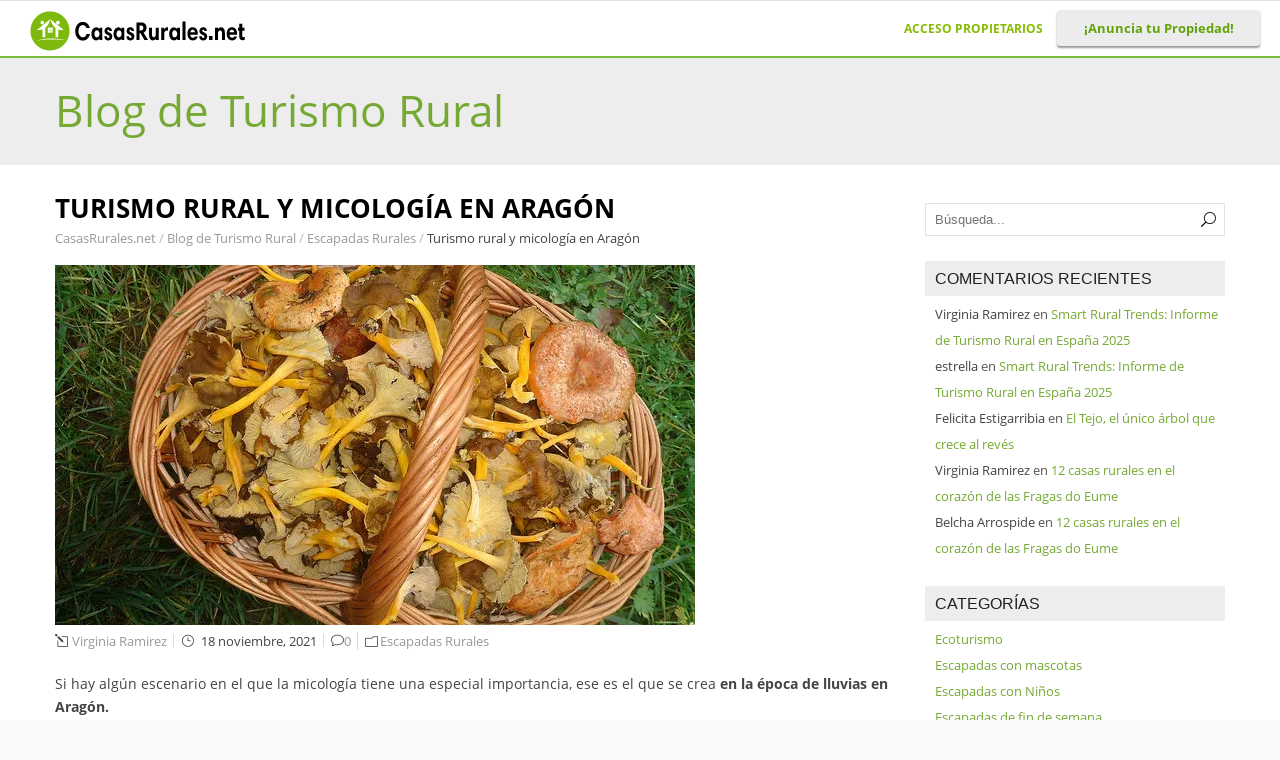

--- FILE ---
content_type: text/html; charset=UTF-8
request_url: https://www.casasrurales.net/blog/turismo-rural-y-micologia-en-aragon
body_size: 33227
content:

<!DOCTYPE html>
<html lang="es">
<head>
  <meta charset="UTF-8" /> 
  <meta name="viewport" content="width=device-width" />
  <link rel="canonical" href="https://www.casasrurales.net/blog/turismo-rural-y-micologia-en-aragon"/>
  <link rel="pingback" href="https://www.casasrurales.net/blog/xmlrpc.php"> 
    <link rel="preload" href="https://cdn2.es.casasrurales.net/css/fonts/OpenSans-Regular.woff" as="font" type="font/woff2" crossorigin>
  <link rel="preload" href="https://cdn2.es.casasrurales.net/css/fonts/OpenSans-Bold.woff" as="font" type="font/woff2" crossorigin>
  <!--[if lt IE 9]>
	<script src="https://cdn1.es.casasrurales.net/blog/wp-content/themes/naturespace-premium/js/html5.js"></script>
	<![endif]-->
	<link rel="shortcut icon" href="https://www.casasrurales.net/blog/wp-content/emp/blogcasas/2015/05/favicon.ico" />
<title>Turismo rural y micología en Aragón &#8211; Blog de Turismo Rural</title>
<meta name="description" content="Turismo rural y micología en Aragón. Si hay algún escenario en el que la micología tiene una especial importancia, ese es el que se crea en la época d..." />
<style type='text/css'>		#wrapper-header .site-title { text-align: left; } #wrapper-header .header-logo { margin-left: 0; } .rtl #wrapper-header .site-title { text-align: right; } @media screen and (max-width: 990px) { html #wrapper #wrapper-header .header-content .site-title, html #wrapper #wrapper-header .header-content .header-logo { margin-bottom: 0 !important; } }		#wrapper #wrapper-header .title-box { width: 50%; }		#wrapper #wrapper-header .menu-box { width: 50%; }		#wrapper #wrapper-content { background-color: #ffffff; }		html #wrapper #wrapper-footer { background-color: #fff; }</style><meta name='robots' content='max-image-preview:large' />
<link rel='dns-prefetch' href='//s.w.org' />
		<script type="text/javascript">
			window._wpemojiSettings = {"baseUrl":"https:\/\/s.w.org\/images\/core\/emoji\/13.0.1\/72x72\/","ext":".png","svgUrl":"https:\/\/s.w.org\/images\/core\/emoji\/13.0.1\/svg\/","svgExt":".svg","source":{"concatemoji":"https:\/\/cdn1.es.casasrurales.net\/blog\/wp-includes\/js\/wp-emoji-release.min.js?ver=5.7"}};
			!function(e,a,t){var n,r,o,i=a.createElement("canvas"),p=i.getContext&&i.getContext("2d");function s(e,t){var a=String.fromCharCode;p.clearRect(0,0,i.width,i.height),p.fillText(a.apply(this,e),0,0);e=i.toDataURL();return p.clearRect(0,0,i.width,i.height),p.fillText(a.apply(this,t),0,0),e===i.toDataURL()}function c(e){var t=a.createElement("script");t.src=e,t.defer=t.type="text/javascript",a.getElementsByTagName("head")[0].appendChild(t)}for(o=Array("flag","emoji"),t.supports={everything:!0,everythingExceptFlag:!0},r=0;r<o.length;r++)t.supports[o[r]]=function(e){if(!p||!p.fillText)return!1;switch(p.textBaseline="top",p.font="600 32px Arial",e){case"flag":return s([127987,65039,8205,9895,65039],[127987,65039,8203,9895,65039])?!1:!s([55356,56826,55356,56819],[55356,56826,8203,55356,56819])&&!s([55356,57332,56128,56423,56128,56418,56128,56421,56128,56430,56128,56423,56128,56447],[55356,57332,8203,56128,56423,8203,56128,56418,8203,56128,56421,8203,56128,56430,8203,56128,56423,8203,56128,56447]);case"emoji":return!s([55357,56424,8205,55356,57212],[55357,56424,8203,55356,57212])}return!1}(o[r]),t.supports.everything=t.supports.everything&&t.supports[o[r]],"flag"!==o[r]&&(t.supports.everythingExceptFlag=t.supports.everythingExceptFlag&&t.supports[o[r]]);t.supports.everythingExceptFlag=t.supports.everythingExceptFlag&&!t.supports.flag,t.DOMReady=!1,t.readyCallback=function(){t.DOMReady=!0},t.supports.everything||(n=function(){t.readyCallback()},a.addEventListener?(a.addEventListener("DOMContentLoaded",n,!1),e.addEventListener("load",n,!1)):(e.attachEvent("onload",n),a.attachEvent("onreadystatechange",function(){"complete"===a.readyState&&t.readyCallback()})),(n=t.source||{}).concatemoji?c(n.concatemoji):n.wpemoji&&n.twemoji&&(c(n.twemoji),c(n.wpemoji)))}(window,document,window._wpemojiSettings);
		</script>
		<style type="text/css">
img.wp-smiley,
img.emoji {
	display: inline !important;
	border: none !important;
	box-shadow: none !important;
	height: 1em !important;
	width: 1em !important;
	margin: 0 .07em !important;
	vertical-align: -0.1em !important;
	background: none !important;
	padding: 0 !important;
}
</style>
	<link rel='stylesheet' id='wp-block-library-css'  href='https://cdn1.es.casasrurales.net/blog/wp-includes/css/dist/block-library/style.min.css?ver=5.7' type='text/css' media='all' />
<link rel='stylesheet' id='fb_current_stylesheet-css'  href='https://cdn1.es.casasrurales.net/blog/wp-content/plugins/wp-facebook-fanbox-widget/css/style.css?ver=5.7' type='text/css' media='all' />
<link rel='stylesheet' id='pdfp-public-css'  href='https://cdn1.es.casasrurales.net/blog/wp-content/plugins/pdf-poster/dist/public.css?ver=2.2.0' type='text/css' media='all' />
<link rel='stylesheet' id='naturespace-elegantfont-css'  href='https://cdn1.es.casasrurales.net/blog/wp-content/themes/naturespace-premium/css/elegantfont.css?ver=5.7' type='text/css' media='all' />
<link rel='stylesheet' id='naturespace-style-css'  href='https://cdn1.es.casasrurales.net/blog/wp-content/themes/naturespace-premium/style.css?ver=5.7' type='text/css' media='all' />
<link rel='stylesheet' id='naturespace-tab-widget-css'  href='https://cdn1.es.casasrurales.net/blog/wp-content/themes/naturespace-premium/functions/fe/wp-tab-widget/css/wp-tab-widget.css?ver=5.7' type='text/css' media='all' />
<script type='text/javascript' id='eio-lazy-load-js-extra'>
/* <![CDATA[ */
var eio_lazy_vars = {"exactdn_domain":"","skip_autoscale":"0"};
/* ]]> */
</script>
<script type='text/javascript' src='https://cdn1.es.casasrurales.net/blog/wp-content/plugins/ewww-image-optimizer/includes/lazysizes.min.js?ver=611' id='eio-lazy-load-js'></script>
<script type='text/javascript' src='https://cdn1.es.casasrurales.net/blog/wp-includes/js/jquery/jquery.min.js?ver=3.5.1' id='jquery-core-js'></script>
<script type='text/javascript' src='https://cdn1.es.casasrurales.net/blog/wp-includes/js/jquery/jquery-migrate.min.js?ver=3.3.2' id='jquery-migrate-js'></script>
<script type='text/javascript' id='sb_instagram_scripts-js-extra'>
/* <![CDATA[ */
var sb_instagram_js_options = {"font_method":"svg","resized_url":"https:\/\/www.casasrurales.net\/blog\/wp-content\/emp\/blogcasas\/sb-instagram-feed-images\/","placeholder":"https:\/\/cdn1.es.casasrurales.net\/blog\/wp-content\/plugins\/instagram-feed\/img\/placeholder.png"};
/* ]]> */
</script>
<script type='text/javascript' src='https://cdn1.es.casasrurales.net/blog/wp-content/plugins/instagram-feed/js/sbi-scripts.min.js?ver=2.9' id='sb_instagram_scripts-js'></script>
<link rel="https://api.w.org/" href="https://www.casasrurales.net/blog/wp-json/" /><link rel="alternate" type="application/json" href="https://www.casasrurales.net/blog/wp-json/wp/v2/posts/2527" /><link rel="EditURI" type="application/rsd+xml" title="RSD" href="https://www.casasrurales.net/blog/xmlrpc.php?rsd" />
<link rel="wlwmanifest" type="application/wlwmanifest+xml" href="https://www.casasrurales.net/blog/wp-includes/wlwmanifest.xml" /> 
<meta name="generator" content="WordPress 5.7" />
<link rel='shortlink' href='https://www.casasrurales.net/blog/?p=2527' />
<link rel="alternate" type="application/json+oembed" href="https://www.casasrurales.net/blog/wp-json/oembed/1.0/embed?url=https%3A%2F%2Fwww.casasrurales.net%2Fblog%2Fturismo-rural-y-micologia-en-aragon" />
<link rel="alternate" type="text/xml+oembed" href="https://www.casasrurales.net/blog/wp-json/oembed/1.0/embed?url=https%3A%2F%2Fwww.casasrurales.net%2Fblog%2Fturismo-rural-y-micologia-en-aragon&#038;format=xml" />
        <style>
                    </style>
        
<meta property='og:title' content='Turismo rural y micología en Aragón' />
<meta property='og:site_name' content='Blog de Turismo Rural' />
<meta property='og:url' content='https://www.casasrurales.net/blog/turismo-rural-y-micologia-en-aragon' />
<meta property='og:type' content='article' />
<meta property='og:image' content='https://cdn1.es.casasrurales.net/blog/wp-content/emp/blogcasas/2017/04/Sílvia-Martín-FLICKR-320x213.jpg' />
<style type="text/css">/* =Responsive Map fix
-------------------------------------------------------------- */
.naturespace_map_canvas img {
	max-width: none;
}</style><style type="text/css">.recentcomments a{display:inline !important;padding:0 !important;margin:0 !important;}</style><style>.lazyload{background-image:none !important;}</style><script data-cfasync="false" type="text/javascript">var Arrive=function(d,e,w){"use strict";if(d.MutationObserver&&"undefined"!=typeof HTMLElement){var a,t,r=0,c=(a=HTMLElement.prototype.matches||HTMLElement.prototype.webkitMatchesSelector||HTMLElement.prototype.mozMatchesSelector||HTMLElement.prototype.msMatchesSelector,{matchesSelector:function(e,t){return e instanceof HTMLElement&&a.call(e,t)},addMethod:function(e,t,a){var r=e[t];e[t]=function(){return a.length==arguments.length?a.apply(this,arguments):"function"==typeof r?r.apply(this,arguments):void 0}},callCallbacks:function(e,t){t&&t.options.onceOnly&&1==t.firedElems.length&&(e=[e[0]]);for(var a,r=0;a=e[r];r++)a&&a.callback&&a.callback.call(a.elem,a.elem);t&&t.options.onceOnly&&1==t.firedElems.length&&t.me.unbindEventWithSelectorAndCallback.call(t.target,t.selector,t.callback)},checkChildNodesRecursively:function(e,t,a,r){for(var i,n=0;i=e[n];n++)a(i,t,r)&&r.push({callback:t.callback,elem:i}),0<i.childNodes.length&&c.checkChildNodesRecursively(i.childNodes,t,a,r)},mergeArrays:function(e,t){var a,r={};for(a in e)e.hasOwnProperty(a)&&(r[a]=e[a]);for(a in t)t.hasOwnProperty(a)&&(r[a]=t[a]);return r},toElementsArray:function(e){return void 0===e||"number"==typeof e.length&&e!==d||(e=[e]),e}}),u=((t=function(){this._eventsBucket=[],this._beforeAdding=null,this._beforeRemoving=null}).prototype.addEvent=function(e,t,a,r){var i={target:e,selector:t,options:a,callback:r,firedElems:[]};return this._beforeAdding&&this._beforeAdding(i),this._eventsBucket.push(i),i},t.prototype.removeEvent=function(e){for(var t,a=this._eventsBucket.length-1;t=this._eventsBucket[a];a--)if(e(t)){this._beforeRemoving&&this._beforeRemoving(t);var r=this._eventsBucket.splice(a,1);r&&r.length&&(r[0].callback=null)}},t.prototype.beforeAdding=function(e){this._beforeAdding=e},t.prototype.beforeRemoving=function(e){this._beforeRemoving=e},t),l=function(i,n){var l=new u,o=this,s={fireOnAttributesModification:!1};return l.beforeAdding(function(t){var e,a=t.target;a!==d.document&&a!==d||(a=document.getElementsByTagName("html")[0]),e=new MutationObserver(function(e){n.call(this,e,t)});var r=i(t.options);e.observe(a,r),t.observer=e,t.me=o}),l.beforeRemoving(function(e){e.observer.disconnect()}),this.bindEvent=function(e,t,a){t=c.mergeArrays(s,t);for(var r=c.toElementsArray(this),i=0;i<r.length;i++)l.addEvent(r[i],e,t,a)},this.unbindEvent=function(){var a=c.toElementsArray(this);l.removeEvent(function(e){for(var t=0;t<a.length;t++)if(this===w||e.target===a[t])return!0;return!1})},this.unbindEventWithSelectorOrCallback=function(a){var e,r=c.toElementsArray(this),i=a;e="function"==typeof a?function(e){for(var t=0;t<r.length;t++)if((this===w||e.target===r[t])&&e.callback===i)return!0;return!1}:function(e){for(var t=0;t<r.length;t++)if((this===w||e.target===r[t])&&e.selector===a)return!0;return!1},l.removeEvent(e)},this.unbindEventWithSelectorAndCallback=function(a,r){var i=c.toElementsArray(this);l.removeEvent(function(e){for(var t=0;t<i.length;t++)if((this===w||e.target===i[t])&&e.selector===a&&e.callback===r)return!0;return!1})},this},i=new function(){var s={fireOnAttributesModification:!1,onceOnly:!1,existing:!1};function n(e,t,a){return!(!c.matchesSelector(e,t.selector)||(e._id===w&&(e._id=r++),-1!=t.firedElems.indexOf(e._id))||(t.firedElems.push(e._id),0))}var d=(i=new l(function(e){var t={attributes:!1,childList:!0,subtree:!0};return e.fireOnAttributesModification&&(t.attributes=!0),t},function(e,i){e.forEach(function(e){var t=e.addedNodes,a=e.target,r=[];null!==t&&0<t.length?c.checkChildNodesRecursively(t,i,n,r):"attributes"===e.type&&n(a,i)&&r.push({callback:i.callback,elem:a}),c.callCallbacks(r,i)})})).bindEvent;return i.bindEvent=function(e,t,a){t=void 0===a?(a=t,s):c.mergeArrays(s,t);var r=c.toElementsArray(this);if(t.existing){for(var i=[],n=0;n<r.length;n++)for(var l=r[n].querySelectorAll(e),o=0;o<l.length;o++)i.push({callback:a,elem:l[o]});if(t.onceOnly&&i.length)return a.call(i[0].elem,i[0].elem);setTimeout(c.callCallbacks,1,i)}d.call(this,e,t,a)},i},o=new function(){var r={};function i(e,t){return c.matchesSelector(e,t.selector)}var n=(o=new l(function(){return{childList:!0,subtree:!0}},function(e,r){e.forEach(function(e){var t=e.removedNodes,a=[];null!==t&&0<t.length&&c.checkChildNodesRecursively(t,r,i,a),c.callCallbacks(a,r)})})).bindEvent;return o.bindEvent=function(e,t,a){t=void 0===a?(a=t,r):c.mergeArrays(r,t),n.call(this,e,t,a)},o};e&&g(e.fn),g(HTMLElement.prototype),g(NodeList.prototype),g(HTMLCollection.prototype),g(HTMLDocument.prototype),g(Window.prototype);var n={};return s(i,n,"unbindAllArrive"),s(o,n,"unbindAllLeave"),n}function s(e,t,a){c.addMethod(t,a,e.unbindEvent),c.addMethod(t,a,e.unbindEventWithSelectorOrCallback),c.addMethod(t,a,e.unbindEventWithSelectorAndCallback)}function g(e){e.arrive=i.bindEvent,s(i,e,"unbindArrive"),e.leave=o.bindEvent,s(o,e,"unbindLeave")}}(window,"undefined"==typeof jQuery?null:jQuery,void 0),ewww_webp_supported=!1;function check_webp_feature(e,t){if(ewww_webp_supported)t(ewww_webp_supported);else{var a=new Image;a.onload=function(){ewww_webp_supported=0<a.width&&0<a.height,t(ewww_webp_supported)},a.onerror=function(){t(!1)},a.src="data:image/webp;base64,"+{alpha:"UklGRkoAAABXRUJQVlA4WAoAAAAQAAAAAAAAAAAAQUxQSAwAAAARBxAR/Q9ERP8DAABWUDggGAAAABQBAJ0BKgEAAQAAAP4AAA3AAP7mtQAAAA==",animation:"UklGRlIAAABXRUJQVlA4WAoAAAASAAAAAAAAAAAAQU5JTQYAAAD/////AABBTk1GJgAAAAAAAAAAAAAAAAAAAGQAAABWUDhMDQAAAC8AAAAQBxAREYiI/gcA"}[e]}}function ewwwLoadImages(e){var n="data-";function t(e,t){for(var a=["accesskey","align","alt","border","class","contenteditable","contextmenu","crossorigin","dir","draggable","dropzone","height","hidden","hspace","id","ismap","lang","longdesc","sizes","spellcheck","style","tabindex","title","translate","usemap","vspace","width","data-animation","data-attachment-id","data-auto-height","data-caption","data-comments-opened","data-delay","data-event-trigger","data-flex_fx","data-height","data-hide-on-end","data-highlight-color","data-highlight-border-color","data-highlight-border-opacity","data-highlight-border-width","data-highlight-opacity","data-image-meta","data-image-title","data-image-description","data-interval","data-large_image_width","data-large_image_height","data-lazy","data-lazy-type","data-mode","data-name","data-no-lazy","data-orig-size","data-partial","data-per-view","data-permalink","data-pin-description","data-pin-id","data-pin-media","data-pin-url","data-rel","data-ride","data-shadow","data-shadow-direction","data-slide","data-slide-to","data-target","data-vc-zoom","data-width","data-wrap"],r=0,i=a.length;r<i;r++)ewwwAttr(t,a[r],e.getAttribute(n+a[r]));return t}if(e){for(var a=document.querySelectorAll(".batch-image img, .image-wrapper a, .ngg-pro-masonry-item a, .ngg-galleria-offscreen-seo-wrapper a"),r=0,i=a.length;r<i;r++)ewwwAttr(a[r],"data-src",a[r].getAttribute("data-webp")),ewwwAttr(a[r],"data-thumbnail",a[r].getAttribute("data-webp-thumbnail"));for(r=0,i=(o=document.querySelectorAll(".rev_slider ul li")).length;r<i;r++){ewwwAttr(o[r],"data-thumb",o[r].getAttribute("data-webp-thumb"));for(var l=1;l<11;)ewwwAttr(o[r],"data-param"+l,o[r].getAttribute("data-webp-param"+l)),l++}var o;for(r=0,i=(o=document.querySelectorAll(".rev_slider img")).length;r<i;r++)ewwwAttr(o[r],"data-lazyload",o[r].getAttribute("data-webp-lazyload"));var s=document.querySelectorAll("div.woocommerce-product-gallery__image");for(r=0,i=s.length;r<i;r++)ewwwAttr(s[r],"data-thumb",s[r].getAttribute("data-webp-thumb"))}var d=document.querySelectorAll("video");for(r=0,i=d.length;r<i;r++)ewwwAttr(d[r],"poster",e?d[r].getAttribute("data-poster-webp"):d[r].getAttribute("data-poster-image"));var w=document.querySelectorAll("img.ewww_webp_lazy_load");for(r=0,i=w.length;r<i;r++){if(e){ewwwAttr(w[r],"data-lazy-srcset",w[r].getAttribute("data-lazy-srcset-webp")),ewwwAttr(w[r],"data-srcset",w[r].getAttribute("data-srcset-webp")),ewwwAttr(w[r],"data-lazy-src",w[r].getAttribute("data-lazy-src-webp")),ewwwAttr(w[r],"data-src",w[r].getAttribute("data-src-webp")),ewwwAttr(w[r],"data-orig-file",w[r].getAttribute("data-webp-orig-file")),ewwwAttr(w[r],"data-medium-file",w[r].getAttribute("data-webp-medium-file")),ewwwAttr(w[r],"data-large-file",w[r].getAttribute("data-webp-large-file"));var c=w[r].getAttribute("srcset");null!=c&&!1!==c&&c.includes("R0lGOD")&&ewwwAttr(w[r],"src",w[r].getAttribute("data-lazy-src-webp"))}w[r].className=w[r].className.replace(/\bewww_webp_lazy_load\b/,"")}var u=document.querySelectorAll(".ewww_webp");for(r=0,i=u.length;r<i;r++){var g=document.createElement("img");e?(ewwwAttr(g,"src",u[r].getAttribute("data-webp")),ewwwAttr(g,"srcset",u[r].getAttribute("data-srcset-webp")),ewwwAttr(g,"data-orig-file",u[r].getAttribute("data-orig-file")),ewwwAttr(g,"data-orig-file",u[r].getAttribute("data-webp-orig-file")),ewwwAttr(g,"data-medium-file",u[r].getAttribute("data-medium-file")),ewwwAttr(g,"data-medium-file",u[r].getAttribute("data-webp-medium-file")),ewwwAttr(g,"data-large-file",u[r].getAttribute("data-large-file")),ewwwAttr(g,"data-large-file",u[r].getAttribute("data-webp-large-file")),ewwwAttr(g,"data-large_image",u[r].getAttribute("data-large_image")),ewwwAttr(g,"data-large_image",u[r].getAttribute("data-webp-large_image")),ewwwAttr(g,"data-src",u[r].getAttribute("data-src")),ewwwAttr(g,"data-src",u[r].getAttribute("data-webp-src"))):(ewwwAttr(g,"src",u[r].getAttribute("data-img")),ewwwAttr(g,"srcset",u[r].getAttribute("data-srcset-img")),ewwwAttr(g,"data-orig-file",u[r].getAttribute("data-orig-file")),ewwwAttr(g,"data-medium-file",u[r].getAttribute("data-medium-file")),ewwwAttr(g,"data-large-file",u[r].getAttribute("data-large-file")),ewwwAttr(g,"data-large_image",u[r].getAttribute("data-large_image")),ewwwAttr(g,"data-src",u[r].getAttribute("data-src"))),g=t(u[r],g),u[r].parentNode.insertBefore(g,u[r].nextSibling),u[r].className=u[r].className.replace(/\bewww_webp\b/,"")}window.jQuery&&jQuery.fn.isotope&&jQuery.fn.imagesLoaded&&(jQuery(".fusion-posts-container-infinite").imagesLoaded(function(){jQuery(".fusion-posts-container-infinite").hasClass("isotope")&&jQuery(".fusion-posts-container-infinite").isotope()}),jQuery(".fusion-portfolio:not(.fusion-recent-works) .fusion-portfolio-wrapper").imagesLoaded(function(){jQuery(".fusion-portfolio:not(.fusion-recent-works) .fusion-portfolio-wrapper").isotope()}))}function ewwwWebPInit(e){ewwwLoadImages(e),ewwwNggLoadGalleries(e),document.arrive(".ewww_webp",function(){ewwwLoadImages(e)}),document.arrive(".ewww_webp_lazy_load",function(){ewwwLoadImages(e)}),document.arrive("videos",function(){ewwwLoadImages(e)}),"loading"==document.readyState?document.addEventListener("DOMContentLoaded",ewwwJSONParserInit):("undefined"!=typeof galleries&&ewwwNggParseGalleries(e),ewwwWooParseVariations(e))}function ewwwAttr(e,t,a){null!=a&&!1!==a&&e.setAttribute(t,a)}function ewwwJSONParserInit(){"undefined"!=typeof galleries&&check_webp_feature("alpha",ewwwNggParseGalleries),check_webp_feature("alpha",ewwwWooParseVariations)}function ewwwWooParseVariations(e){if(e)for(var t=document.querySelectorAll("form.variations_form"),a=0,r=t.length;a<r;a++){var i=t[a].getAttribute("data-product_variations"),n=!1;try{for(var l in i=JSON.parse(i))void 0!==i[l]&&void 0!==i[l].image&&(void 0!==i[l].image.src_webp&&(i[l].image.src=i[l].image.src_webp,n=!0),void 0!==i[l].image.srcset_webp&&(i[l].image.srcset=i[l].image.srcset_webp,n=!0),void 0!==i[l].image.full_src_webp&&(i[l].image.full_src=i[l].image.full_src_webp,n=!0),void 0!==i[l].image.gallery_thumbnail_src_webp&&(i[l].image.gallery_thumbnail_src=i[l].image.gallery_thumbnail_src_webp,n=!0),void 0!==i[l].image.thumb_src_webp&&(i[l].image.thumb_src=i[l].image.thumb_src_webp,n=!0));n&&ewwwAttr(t[a],"data-product_variations",JSON.stringify(i))}catch(e){}}}function ewwwNggParseGalleries(e){if(e)for(var t in galleries){var a=galleries[t];galleries[t].images_list=ewwwNggParseImageList(a.images_list)}}function ewwwNggLoadGalleries(e){e&&document.addEventListener("ngg.galleria.themeadded",function(e,t){window.ngg_galleria._create_backup=window.ngg_galleria.create,window.ngg_galleria.create=function(e,t){var a=$(e).data("id");return galleries["gallery_"+a].images_list=ewwwNggParseImageList(galleries["gallery_"+a].images_list),window.ngg_galleria._create_backup(e,t)}})}function ewwwNggParseImageList(e){for(var t in e){var a=e[t];if(void 0!==a["image-webp"]&&(e[t].image=a["image-webp"],delete e[t]["image-webp"]),void 0!==a["thumb-webp"]&&(e[t].thumb=a["thumb-webp"],delete e[t]["thumb-webp"]),void 0!==a.full_image_webp&&(e[t].full_image=a.full_image_webp,delete e[t].full_image_webp),void 0!==a.srcsets)for(var r in a.srcsets)nggSrcset=a.srcsets[r],void 0!==a.srcsets[r+"-webp"]&&(e[t].srcsets[r]=a.srcsets[r+"-webp"],delete e[t].srcsets[r+"-webp"]);if(void 0!==a.full_srcsets)for(var i in a.full_srcsets)nggFSrcset=a.full_srcsets[i],void 0!==a.full_srcsets[i+"-webp"]&&(e[t].full_srcsets[i]=a.full_srcsets[i+"-webp"],delete e[t].full_srcsets[i+"-webp"])}return e}check_webp_feature("alpha",ewwwWebPInit);</script><style type="text/css" id="custom-background-css">
body.custom-background { background-color: #f9f9f9; }
</style>
	<style type="text/css">
.no-js .native-lazyload-js-fallback {
	display: none;
}
</style>
				<style type="text/css" id="wp-custom-css">
			strong { font-weight: 700 !important }

#cookie-notice span {
    color: #fff;
}		</style>
		<style>@font-face {font-family: "opensans";font-style: normal;font-weight: 400;font-display:swap;src: url(https://cdn2.es.casasrurales.net/css/fonts/OpenSans-Regular.eot?#iefix) format("embedded-opentype"), url(https://cdn2.es.casasrurales.net/css/fonts/OpenSans-Regular.woff) format("woff"), url(https://cdn2.es.casasrurales.net/css/fonts/OpenSans-Regular.ttf) format("truetype"), url(https://cdn2.es.casasrurales.net/css/fonts/OpenSans-Regular.svg#open_sansregular) format("svg")}@font-face {font-family: "opensans";font-style: normal;font-weight: 700;font-display:swap;src: url(https://cdn2.es.casasrurales.net/css/fonts/OpenSans-Bold.eot?#iefix) format("embedded-opentype"), url(https://cdn2.es.casasrurales.net/css/fonts/OpenSans-Bold.woff) format("woff"), url(https://cdn2.es.casasrurales.net/css/fonts/OpenSans-Bold.ttf) format("truetype"), url(https://cdn2.es.casasrurales.net/css/fonts/OpenSans-Bold.svg#open_sansbold) format("svg")}html {font-size: 12px;line-height: 20.4px;-webkit-text-size-adjust: 100%;font-family: "opensans";}body {background: white;color: #222222;font-family: "opensans", Arial, Helvetica, sans-serif;line-height: 150%;}button, html, input, li, p, select, small, textarea {font-family: "opensans", Arial, Helvetica, sans-serif;}*, :before {box-sizing: border-box;}a, abbr, acronym, address, applet, article, aside, audio, b, big, blockquote, body, canvas, caption, center, cite, code, dd, del, details, dfn, div, dl, dt, em, embed, fieldset, figcaption, figure, footer, form, h1, h2, h3, h4, h5, h6, header, hgroup, html, i, iframe, img, ins, kbd, label, legend, li, mark, menu, nav, object, ol, output, p, pre, q, ruby, s, samp, section, small, span, strike, strong, sub, summary, sup, table, tbody, td, tfoot, th, thead, time, tr, tt, u, ul, var, video {-moz-font-feature-settings: inherit;-moz-font-language-override: inherit;border: 0 none;font-family: inherit;font-size: 100%;font-size-adjust: inherit;font-stretch: inherit;font-style: inherit;font-variant: inherit;font-weight: inherit;line-height: inherit;margin: 0;padding: 0;vertical-align: baseline;font-family: "opensans", Arial, Helvetica, sans-serif;}.pure-u-1 {width: 100%;} .pure-g-r {font-family: "opensans", Helvetica, Arial;letter-spacing: -.31em;} .pure-u {display: inline-block;letter-spacing: normal;text-rendering: auto;vertical-align: top;word-spacing: normal;} .pure-u-1, .pure-u-1-10, .pure-u-1-11, .pure-u-1-12, .pure-u-1-13, .pure-u-1-14, .pure-u-1-15, .pure-u-1-16, .pure-u-1-17, .pure-u-1-2, .pure-u-1-24, .pure-u-1-3, .pure-u-1-3i, .pure-u-1-32, .pure-u-1-4, .pure-u-1-4i, .pure-u-1-5, .pure-u-1-6, .pure-u-1-7, .pure-u-1-8, .pure-u-1-9, .pure-u-10-12, .pure-u-11-12, .pure-u-11-24, .pure-u-13-24, .pure-u-14-15, .pure-u-15-16, .pure-u-16-17, .pure-u-17-24, .pure-u-19-24, .pure-u-2-10, .pure-u-2-12, .pure-u-2-3, .pure-u-2-4, .pure-u-2-5, .pure-u-2-6, .pure-u-2-8, .pure-u-2-9, .pure-u-22-24, .pure-u-23-24, .pure-u-3-10, .pure-u-3-12, .pure-u-3-4, .pure-u-3-5, .pure-u-3-6, .pure-u-3-8, .pure-u-3-9, .pure-u-4-10, .pure-u-4-24, .pure-u-4-5, .pure-u-4-6, .pure-u-5-10, .pure-u-5-12, .pure-u-5-24, .pure-u-5-6, .pure-u-5-8, .pure-u-6-10, .pure-u-6-7, .pure-u-6-8i, .pure-u-6-8, .pure-u-7-10, .pure-u-7-12, .pure-u-7-24, .pure-u-7-8, .pure-u-8-10, .pure-u-8-9, .pure-u-7-9, .pure-u-9-10, .pure-u-2-7, .pure-u-3-7, .pure-u-5-7, .pure-u-1-6i, .pure-u-1-2i {box-sizing: border-box;display: inline-block;letter-spacing: normal;text-rendering: auto;vertical-align: top;word-spacing: normal;}.pb5 {padding-bottom: 5px;} .pb10 {padding-bottom: 10px;} .pt10 {padding-top: 10px;} .pl20 {padding-left: 20px;} .pr20 {padding-right: 20px;} .pr10 {padding-right: 10px;}.mt5 {margin-top: 5px;} .mt10 {margin-top: 10px;} .ml6 {margin-left: 6px;} .fright {float: right;}.fleft {float: left;}.fs12 {font-size: 12px;line-height: 20.4px;}a {color: #7EB90E;text-decoration: none;}.menu-panel-wrapper, #wrapper-header, #wrapper-footer {background-color: #ededed;}#menu {background: #fff;border-top: 1px solid #e1e1e1;position: relative;border-bottom: 2px solid #7ABC38;min-width: 999px;}#menu .logo {margin: 0 10px;height: 41px;}.logo img {height: auto !important;width: 100% !important;min-width: 120px}.btn-cabecera {background-color: #EDECEC;border-radius: 3px;box-shadow: 0 2px 2px rgb(0 0 0 / 40%);color: #62a30c;display: inline-block;font-size: 13px;font-weight: 700;height: 36px;line-height: 36px;margin-top: -8px;text-align: center;text-decoration: none;cursor: pointer;border: 1px solid #edecec;margin: -10px 10px 0px 10px;width: 100%;}.h1, .title-1st, h1 {font-family: opensans, Helvetica, Arial;font-size: 26px;font-weight: 600;line-height: 40.8px;}.h2, .title-2nd, h2 {font-family: opensans, Helvetica, Arial;font-size: 20px;font-weight: 300;line-height: 34px;margin: 0 0 10px;}.entry-headline {color: black;font-size: 26px;line-height: 100%;margin: 0 0 3px;padding: 0 0 8px;position: relative;text-transform: uppercase;z-index: 50;font-weight: 600;font-family: opensans, Helvetica, Arial;}.content-headline {float: left;margin: 0 0 13px;width: 100%;}.base-color, b, html, i, p, small, span, strong {color: #444;}.center {text-align: center;margin-left: auto;margin-right: auto;}.pointer {cursor: pointer;}#searchform .searchform-wrapper #s {height: 33px!important;width: 100%!important;}#main-content .post-meta i {width: 13px;height: 22px;display: inline-block;}p, q {font-size: 14px;line-height: 23.8px;margin: 0 0 10px;-webkit-text-size-adjust: 100%;color: #444;}.twitter-share-button {display:none;} .twitter-share-button-rendered {display:unset}.foo-legal li a {color: #444;font-size: 0.9em;}.index-prov p {margin-bottom: 5px;color: #f0f0f0;}.index-prov ul {margin-bottom: 10px;padding: 0 10px 0 15px;}.index-prov ul li {color: #dadada;list-style: disc outside none;}.cas-column {display: inline-block;letter-spacing: 0px;width: 24%;}li, ol, ul {margin: 0;}ul li {font-size: 14px;line-height: 23.8px;list-style: none outside none;}.index-prov a {color: #FFF;}.footer-list {background: url(https://cdn1.es.casasrurales.net/img/bgcontent.jpg) repeat scroll center top #4f5559;padding: 20px 0 40px;min-width: 999px;}.pure-u-1-6 {width: 16.6666%;} .pure-u-1-4 {width: 25%;}.topline {overflow: hidden;position: relative;}.footer-list .h3, .footer-list h3 {background-color: #4a4a4b;display: inline;font-size: 14px;font-weight: 400;padding: 3px 20px 2px 0;position: relative;text-transform: uppercase;z-index: 2;color: #f0f0f0;}.topline h3 {background-color: #f9f9f9;display: inline-block;font-weight: 300;padding-right: 10px;position: relative;vertical-align: bottom;z-index: 10;}.h3, .title-3rd, h3 {font-family: opensans, Helvetica, Arial;font-size: 14px;font-weight: 600;line-height: 23.8px;}.footer-list a {color: #f0f0f0;font-size: 12px;line-height: 20.4px;}.foo-col1, .foo-col2, .foo-col3, .foo-col4 {display: inline-block;}#proteccion_comprador_ES {background: url(https://cdn1.es.casasrurales.net/img/proteccion_del_comprador_ES.png) no-repeat scroll 0 -36px transparent;height: 35px;width: 150px;}#confianza_online_ES {background: url(https://cdn1.es.casasrurales.net/img/confianza_online_ES.png) no-repeat scroll 0 -36px transparent;height: 36px;width: 100px;}.footer-apps div {display: inline-block;margin-bottom: 1em;}.footer-apps .as img {width: 170px;margin-left: -14px;position: relative;z-index: 0;margin-top: -23px;}.gp img {position: relative;margin-top: -7px !important;} .gp, .as {min-height: 45px;max-width: 150px;}.footer-apps .as img {width: 170px;margin-left: -14px;position: relative;z-index: 0;margin-top: -23px;}.footer-apps .gp span {margin-left: 36px;}.gp span {color: #fff !important;text-shadow: none;position: relative;margin-left: 32%;margin-top: 4px;background: none;}.footer-list .footer-social li {margin: 5px 0;color: #f0f0f0;}.footer-list .footer-social .social-item a {background-image: url(https://cdn1.es.casasrurales.net/img/sprite_social.png);}.footer-list .footer-social li a {background-color: transparent;background-repeat: no-repeat;padding: 3px 0 3px 27px;}.social-icon-facebook[class^="social-icon"] {background-position: left -38px;} .social-icon-twitter[class^="social-icon"] {background-position: left -112px;} .social-instagram {background: url(https://cdn1.es.casasrurales.net/img/social-ig.png) no-repeat scroll 0 0 transparent;background-size: 20px;}.pure-s {margin-right: 25px;}.topline2 {color: #FFF;} .topline2 p {font-size: 24px;color: #FFF;text-align: center;}.text-center {text-align: center;}.footer-social_tel {color: #FFF;font-size: 30px!important;}.footer-social_hor {color: #FFF;}#foot-mlike {display: none;}.copy {background: url(https://cdn1.es.casasrurales.net/img/bgcontent.jpg) repeat scroll center top #4f5559;min-width: 999px;}.copy .wrapper {padding: 0 15px;}.bt-efefef {border-top: 1px solid #efefef;}.footer-flags {padding: 11px 0;}.copy p {color: #9c9c9c;display: inline-block;font-size: 12px;line-height: 20.4px;padding: 4px 0;vertical-align: middle;}.copy a {color: #fff;}.disabtxt {-webkit-user-select: none;-khtml-user-select: none;-moz-user-select: -moz-none;-o-user-select: none;user-select: none;}.footer-apps .as span {margin-left: 31px;}.as span {color: #fff !important;text-shadow: none;position: relative;margin-left: 27%;margin-top: 6px;background: none;}.footer-apps .gp img {width: 175px;margin-left: -130px;position: relative;z-index: 0;margin-top: -15px;}.site-title a {color: #76a934;text-decoration: none;-webkit-transition: color 1s ease;-moz-transition: color 1s ease;-o-transition: color 1s ease;-ms-transition: color 1s ease;transition: color 1s ease;}.icon_pencil-edit:before, .icon_clock_alt:before, .icon_folder-alt:before , .icon_tag_alt:before , .icon_clock_alt:before{margin-right: 4px;}#menu, .foo-wrapper, .footer-list, .copy {min-width: 550px;}.prop_header {cursor: pointer;margin-left: 6px;font-size: 12px;font-weight: 700;color: #84BD00;text-transform: uppercase;}.wrapper-listHome {background: url(../img/bgmain.jpg) repeat scroll center top #5b6266;min-width: 999px;}.wrapper {display: block;margin: 0 auto;max-width: 1200px;min-width: 950px;padding: 15px 15px 0;}@media only screen and (max-width: 600px) {#menu, .wrapper-listHome, .foo-wrapper, .footer-list, .copy {width: 100%;min-width: 100%;}#reg_aloj {display: none;}.footer-list {display: none;} .wrapper-listHome {background: none;}.index-prov p, .index-prov a {color: #444;font-size: 90%;}.index-prov .cas-column {width: 49%;}#foot-mlike {display: block;border-top: 1px solid #dedede;}.attachment-post-thumbnail {object-fit: cover;width: 100%;height: 250px;}}@media only screen and (max-width: 400px) {.site-title {font-size:28px;}.menu-box {padding: 20px 15px;}.menu-box ul li, .menu-box a {height: 20px;line-height: 20px;float: right;margin-right: 20px;font-size: 12px;}}</style>
<meta property="al:ios">
<meta property="al:ios:url" content="https://itunes.apple.com/es/app/casasrurales.net/id1117986043?mt=8">
<meta property="al:ios:app_name" content="CasasRurales.net">
<meta property="al:android">
<meta property="al:android:url" content="https://play.google.com/store/apps/details?id=casasrurales.net.casasrurales">
<meta property="al:android:package" content="casasrurales.net.casasrurales">
<meta name="apple-itunes-app" content="app-id=1117986043">
<meta name="google-play-app" content="app-id=casasrurales.net.casasrurales">
<script>
        var script = document.createElement("script"),
        head = document.getElementsByTagName("head")[0] || document.documentElement;
        script.src = 'https://cdn2.es.casasrurales.net/js/jquery/jquery-3.6.0.min.js';
        script.id = "jq";
        script.async = true;
        script.defer = true;
        script.onload = script.onreadystatechange = function() {
          jQuery(function() {
            LoadScript();
          })
        };
        head.insertBefore(script, head.firstChild);    

    function LoadScript(){
      jQuery(function() {
        var bloadscript = true;  
        var scripts = [
			'https://connect.facebook.net/es_ES/all.js#xfbml=1',            'https://platform.twitter.com/widgets.js',
            'https://pagead2.googlesyndication.com/pagead/js/adsbygoogle.js'
            ];
        jQuery(window).scroll(function (a) {
        // jQuery(document.body).on("click touchstart scroll", function(a) {
          a.stopPropagation();
            if (bloadscript){
              for ( var i = 0; i < scripts.length; i++ ) {
                  var script = document.createElement("script"),
                  head = document.getElementsByTagName("head")[0] || document.documentElement;
                  script.src = scripts[i];
                  script.type = 'text/javascript'; 
                  script.async = true;
                  head.insertBefore(script, head.firstChild);
              }
              (adsbygoogle = window.adsbygoogle || []).push({});
              bloadscript = false;
            }
        });
    });
}
</script>
</head>
<body class="post-template-default single single-post postid-2527 single-format-standard custom-background" id="wrapper">
<div id="menu" >
  <div class="pure-g-r">
    <div class="pure-u-1 pt10  pl20 pr20">
      <div class="pure-u logo" style="height: 45px">
      	<a title="Casas Rurales" href="https://www.casasrurales.net">
        	
<svg xmlns="http://www.w3.org/2000/svg"
      width="40" height="40"
     viewBox="0 0 1100 1100">
  <path id="Selección"
        fill="#7EB90E" stroke="#7EB90E" stroke-width="1"
        d="M 484.00,15.14 C 484.00,15.14 490.00,15.14 490.00,15.14 490.00,15.14 607.00,15.14 607.00,15.14 620.96,15.02 653.50,21.22 668.00,24.42 825.72,59.26 962.37,167.61 1032.74,313.00 1059.86,369.03 1077.82,430.98 1083.83,493.00 1086.47,520.22 1086.32,547.63 1086.00,575.00 1086.00,575.00 1085.09,585.00 1085.09,585.00 1085.09,585.00 1082.15,617.00 1082.15,617.00 1077.30,657.60 1066.16,702.95 1051.20,741.00 1026.37,804.20 993.85,858.55 948.07,909.00 902.80,958.89 845.10,1003.35 784.00,1032.22 727.76,1058.79 667.04,1076.82 605.00,1082.83 577.78,1085.47 550.37,1085.32 523.00,1085.00 523.00,1085.00 513.00,1084.09 513.00,1084.09 480.64,1081.87 449.52,1077.25 418.00,1069.37 252.08,1027.89 117.05,910.11 52.01,752.00 34.91,710.44 22.18,661.63 16.85,617.00 16.85,617.00 13.91,585.00 13.91,585.00 13.91,585.00 13.00,573.00 13.00,573.00 13.00,573.00 13.00,524.00 13.00,524.00 13.00,524.00 13.91,512.00 13.91,512.00 16.13,479.64 20.75,448.52 28.63,417.00 64.43,273.77 158.76,150.56 288.00,78.86 340.41,49.78 397.04,30.06 456.00,19.42 456.00,19.42 484.00,15.14 484.00,15.14 Z M 554.00,231.00 C 546.43,231.45 542.12,237.07 536.61,241.90 536.61,241.90 518.00,256.51 518.00,256.51 513.10,260.36 511.27,263.29 505.00,265.00 503.81,268.94 496.33,274.28 493.00,276.88 493.00,276.88 468.00,296.75 468.00,296.75 463.18,300.75 458.33,305.86 452.00,307.00 448.59,314.05 442.10,316.46 436.18,320.93 428.74,326.56 421.31,335.30 413.00,339.00 411.64,343.71 406.73,346.06 403.00,348.90 398.64,352.22 395.63,356.61 390.00,357.00 388.37,362.30 383.14,365.30 379.00,368.75 379.00,368.75 352.11,390.05 352.11,390.05 347.96,393.53 344.63,398.37 339.00,399.00 337.83,403.32 331.49,406.85 327.99,409.43 327.99,409.43 306.00,427.50 306.00,427.50 302.57,430.17 299.39,433.48 295.00,434.00 291.97,439.55 278.14,449.37 272.58,454.09 272.58,454.09 245.02,475.51 245.02,475.51 245.02,475.51 214.00,500.97 214.00,500.97 207.72,505.42 195.44,517.66 189.00,519.00 189.00,519.00 188.00,525.00 188.00,525.00 188.00,525.00 209.00,525.82 209.00,525.82 209.00,525.82 227.42,525.82 227.42,525.82 227.42,525.82 270.00,523.71 270.00,523.71 270.00,523.71 302.00,517.37 302.00,517.37 302.00,517.37 309.00,516.40 309.00,516.40 309.00,516.40 341.00,507.00 341.00,507.00 341.00,507.00 342.00,526.00 342.00,526.00 342.00,526.00 342.00,653.00 342.00,653.00 342.00,653.00 342.00,685.00 342.00,685.00 342.00,685.00 341.00,702.00 341.00,702.00 341.00,702.00 341.00,724.00 341.00,724.00 341.00,724.00 416.00,724.00 416.00,724.00 416.00,724.00 416.00,475.00 416.00,475.00 416.03,462.27 421.07,463.76 429.39,456.16 429.39,456.16 443.34,443.59 443.34,443.59 443.34,443.59 453.30,433.00 453.30,433.00 457.49,428.78 462.40,424.46 465.00,419.00 465.00,419.00 468.00,420.00 468.00,420.00 468.63,415.00 473.63,410.87 476.63,406.96 476.63,406.96 493.71,382.80 493.71,382.80 496.61,378.35 498.23,372.61 503.00,370.00 503.15,364.75 507.17,359.52 509.73,355.00 509.73,355.00 518.65,338.00 518.65,338.00 521.53,331.68 521.49,328.15 527.00,323.00 526.89,315.70 529.51,313.24 532.10,307.00 532.10,307.00 534.69,298.96 534.69,298.96 534.69,298.96 539.36,287.04 539.36,287.04 539.36,287.04 542.43,275.91 542.43,275.91 542.43,275.91 548.49,255.09 548.49,255.09 548.49,255.09 549.12,249.84 549.12,249.84 549.12,249.84 554.00,231.00 554.00,231.00 Z M 570.00,235.00 C 569.08,231.56 567.22,232.11 564.00,232.00 566.40,250.23 572.37,267.48 577.70,285.00 577.70,285.00 579.90,293.00 579.90,293.00 579.90,293.00 585.48,306.71 585.48,306.71 585.48,306.71 588.24,315.00 588.24,315.00 588.24,315.00 592.78,324.00 592.78,324.00 592.78,324.00 594.68,329.83 594.68,329.83 594.68,329.83 597.66,335.09 597.66,335.09 597.66,335.09 601.62,344.58 601.62,344.58 610.35,362.36 626.61,388.28 638.74,403.91 651.49,420.34 666.11,437.09 682.00,450.56 685.39,453.44 699.59,464.51 700.98,467.09 702.20,469.36 701.99,472.47 702.00,475.00 702.00,475.00 702.00,725.00 702.00,725.00 702.00,725.00 776.00,725.00 776.00,725.00 776.00,725.00 776.00,575.00 776.00,575.00 776.00,575.00 776.00,529.00 776.00,529.00 776.00,529.00 775.00,505.00 775.00,505.00 778.37,507.02 786.22,510.32 790.00,511.40 795.16,512.89 796.84,511.76 801.00,516.00 809.49,515.19 819.69,518.62 828.00,520.33 828.00,520.33 867.00,525.00 867.00,525.00 867.00,525.00 929.00,525.00 929.00,525.00 926.72,517.60 910.75,507.76 904.28,502.66 904.28,502.66 840.00,450.65 840.00,450.65 840.00,450.65 775.58,398.50 775.58,398.50 775.58,398.50 756.09,383.37 756.09,383.37 756.09,383.37 738.56,368.65 738.56,368.65 738.56,368.65 723.00,356.69 723.00,356.69 723.00,356.69 655.00,301.74 655.00,301.74 655.00,301.74 636.00,286.91 636.00,286.91 636.00,286.91 618.00,271.82 618.00,271.82 618.00,271.82 601.28,258.85 601.28,258.85 593.53,252.43 578.68,238.33 570.00,235.00 Z M 327.00,270.33 C 306.13,275.27 287.04,293.64 287.00,316.00 287.00,316.00 287.00,325.00 287.00,325.00 287.11,346.87 310.14,369.73 332.00,370.00 342.49,370.12 348.13,370.51 358.00,365.83 390.08,350.61 397.78,308.12 371.71,283.46 358.71,271.16 344.19,268.42 327.00,270.33 Z M 758.00,270.30 C 740.31,273.75 722.27,288.39 718.51,306.58 717.94,309.35 718.00,313.13 718.00,316.00 718.00,316.00 718.00,328.00 718.00,328.00 718.26,349.55 742.05,369.75 763.00,370.00 773.37,370.12 779.29,370.27 789.00,365.60 802.41,359.15 814.20,344.85 816.84,330.00 816.84,330.00 816.84,315.00 816.84,315.00 816.92,308.70 813.88,299.50 810.65,294.09 808.11,289.83 798.79,280.46 794.72,277.60 784.00,270.07 770.61,269.04 758.00,270.30 Z M 628.00,454.00 C 628.00,454.00 561.00,454.00 561.00,454.00 561.00,454.00 561.00,521.00 561.00,521.00 561.00,521.00 628.00,521.00 628.00,521.00 628.00,521.00 628.00,454.00 628.00,454.00 Z M 489.00,522.00 C 489.00,522.00 547.00,522.00 547.00,522.00 555.64,521.98 555.98,521.64 556.00,513.00 556.00,513.00 556.00,462.00 556.00,462.00 555.86,454.51 553.74,455.01 547.00,455.00 547.00,455.00 489.00,455.00 489.00,455.00 489.00,455.00 489.00,522.00 489.00,522.00 Z M 561.00,595.00 C 561.00,595.00 619.00,595.00 619.00,595.00 627.64,594.98 627.98,594.64 628.00,586.00 628.00,586.00 628.00,535.00 628.00,535.00 627.94,526.87 626.73,527.02 619.00,527.00 619.00,527.00 568.00,527.00 568.00,527.00 560.51,527.14 561.01,529.26 561.00,536.00 561.00,536.00 561.00,595.00 561.00,595.00 Z M 489.00,595.00 C 489.00,595.00 547.00,595.00 547.00,595.00 555.64,594.98 555.98,594.64 556.00,586.00 556.00,586.00 556.00,535.00 556.00,535.00 555.86,527.51 553.74,528.01 547.00,528.00 547.00,528.00 489.00,528.00 489.00,528.00 489.00,528.00 489.00,595.00 489.00,595.00 Z M 955.00,797.00 C 955.00,797.00 913.00,789.44 913.00,789.44 913.00,789.44 905.00,788.57 905.00,788.57 905.00,788.57 878.00,783.43 878.00,783.43 878.00,783.43 864.00,781.57 864.00,781.57 864.00,781.57 830.00,775.46 830.00,775.46 830.00,775.46 822.00,774.54 822.00,774.54 822.00,774.54 795.00,770.25 795.00,770.25 795.00,770.25 785.00,768.18 785.00,768.18 785.00,768.18 760.00,765.83 760.00,765.83 760.00,765.83 750.00,763.94 750.00,763.94 750.00,763.94 742.00,763.94 742.00,763.94 742.00,763.94 706.00,760.00 706.00,760.00 706.00,760.00 699.00,760.00 699.00,760.00 699.00,760.00 679.00,758.17 679.00,758.17 679.00,758.17 655.00,757.00 655.00,757.00 655.00,757.00 638.00,756.00 638.00,756.00 638.00,756.00 616.00,755.00 616.00,755.00 616.00,755.00 552.00,755.00 552.00,755.00 552.00,755.00 518.00,757.10 518.00,757.10 518.00,757.10 502.42,757.10 502.42,757.10 502.42,757.10 465.00,760.00 465.00,760.00 465.00,760.00 449.00,762.00 449.00,762.00 449.00,762.00 440.00,762.00 440.00,762.00 440.00,762.00 427.00,763.84 427.00,763.84 402.47,766.46 378.20,769.63 354.00,774.49 354.00,774.49 345.00,775.44 345.00,775.44 345.00,775.44 320.00,780.55 320.00,780.55 320.00,780.55 304.00,783.28 304.00,783.28 304.00,783.28 285.00,788.10 285.00,788.10 285.00,788.10 276.00,789.61 276.00,789.61 276.00,789.61 259.00,794.52 259.00,794.52 259.00,794.52 243.00,798.16 243.00,798.16 243.00,798.16 230.00,802.28 230.00,802.28 230.00,802.28 201.00,811.29 201.00,811.29 196.04,812.72 190.16,813.65 187.00,818.00 193.73,819.36 206.16,815.16 213.00,813.20 213.00,813.20 236.00,809.00 236.00,809.00 236.00,809.00 247.00,806.32 247.00,806.32 247.00,806.32 263.00,803.29 263.00,803.29 263.00,803.29 278.00,801.72 278.00,801.72 278.00,801.72 302.00,797.28 302.00,797.28 302.00,797.28 328.00,794.83 328.00,794.83 328.00,794.83 337.00,793.17 337.00,793.17 337.00,793.17 362.00,790.83 362.00,790.83 362.00,790.83 374.00,789.08 374.00,789.08 374.00,789.08 385.00,789.08 385.00,789.08 385.00,789.08 406.00,787.00 406.00,787.00 406.00,787.00 414.00,787.00 414.00,787.00 414.00,787.00 432.00,785.09 432.00,785.09 432.00,785.09 459.00,783.91 459.00,783.91 459.00,783.91 485.00,782.00 485.00,782.00 485.00,782.00 517.00,782.00 517.00,782.00 517.00,782.00 534.00,781.00 534.00,781.00 534.00,781.00 627.00,781.00 627.00,781.00 627.00,781.00 642.00,782.00 642.00,782.00 642.00,782.00 674.00,782.00 674.00,782.00 674.00,782.00 694.00,783.00 694.00,783.00 694.00,783.00 707.00,784.00 707.00,784.00 707.00,784.00 727.00,785.00 727.00,785.00 727.00,785.00 776.00,788.00 776.00,788.00 776.00,788.00 785.00,788.00 785.00,788.00 785.00,788.00 793.00,789.01 793.00,789.01 793.00,789.01 809.00,789.01 809.00,789.01 809.00,789.01 830.00,791.04 830.00,791.04 830.00,791.04 840.00,791.04 840.00,791.04 840.00,791.04 857.00,793.00 857.00,793.00 867.70,793.12 865.38,793.79 874.00,794.82 874.00,794.82 897.00,796.00 897.00,796.00 897.00,796.00 918.00,797.28 918.00,797.28 918.00,797.28 941.01,799.98 941.01,799.98 951.16,800.23 953.14,802.29 955.00,797.00 Z " />
</svg><svg xmlns="http://www.w3.org/2000/svg"
      width="180" height="40"
     viewBox="0 0 4100 600">
  <path id="Selección"
        fill="black" stroke="black" stroke-width="1"
        d="M 2565.00,84.00 C 2565.00,84.00 2631.00,84.00 2631.00,84.00 2631.00,84.00 2631.00,505.00 2631.00,505.00 2631.00,505.00 2565.00,505.00 2565.00,505.00 2565.00,505.00 2565.00,84.00 2565.00,84.00 Z M 455.00,370.00 C 453.29,382.11 445.44,402.62 440.30,414.00 427.30,442.84 409.63,468.45 384.00,487.52 361.03,504.62 329.90,516.95 301.00,517.00 301.00,517.00 278.00,517.00 278.00,517.00 273.02,516.94 267.92,516.05 263.00,515.25 237.02,510.99 215.83,501.15 195.00,485.11 147.51,448.57 121.68,379.84 121.00,321.00 121.00,321.00 120.00,306.00 120.00,306.00 120.00,306.00 121.00,283.00 121.00,283.00 121.11,273.56 124.09,255.57 126.00,246.00 137.73,187.32 173.61,127.85 231.00,104.60 293.64,79.23 364.06,94.66 408.71,146.00 419.69,158.62 429.25,173.63 435.85,189.00 441.28,201.64 448.37,220.29 449.00,234.00 449.00,234.00 382.00,234.00 382.00,234.00 379.96,234.00 376.37,234.26 374.70,233.01 372.63,231.46 370.66,223.75 369.55,221.00 366.41,213.25 361.69,204.59 356.58,198.00 340.33,177.06 316.68,164.70 290.00,165.00 249.71,165.46 219.44,196.71 205.20,232.00 188.63,273.07 187.56,324.05 201.67,366.00 208.33,385.81 218.87,405.32 234.00,419.96 241.03,426.76 251.99,434.69 261.00,438.57 274.34,444.32 282.74,445.16 297.00,445.00 337.13,444.53 368.63,406.68 377.00,370.00 377.00,370.00 455.00,370.00 455.00,370.00 Z M 1514.00,106.00 C 1514.00,106.00 1600.00,106.00 1600.00,106.00 1600.00,106.00 1628.00,106.00 1628.00,106.00 1654.80,106.04 1688.41,116.33 1708.00,135.04 1731.68,157.65 1739.86,183.13 1742.09,215.00 1742.09,215.00 1743.00,225.00 1743.00,225.00 1743.27,248.14 1737.84,275.06 1725.80,295.00 1715.68,311.75 1696.03,332.25 1676.00,336.00 1676.00,336.00 1695.42,368.00 1695.42,368.00 1695.42,368.00 1746.40,452.00 1746.40,452.00 1746.40,452.00 1767.00,486.00 1767.00,486.00 1770.61,492.00 1775.59,498.07 1777.00,505.00 1777.00,505.00 1702.00,505.00 1702.00,505.00 1702.00,505.00 1694.61,504.01 1694.61,504.01 1694.61,504.01 1686.85,492.00 1686.85,492.00 1686.85,492.00 1671.42,465.00 1671.42,465.00 1671.42,465.00 1620.00,375.00 1620.00,375.00 1620.00,375.00 1609.72,357.00 1609.72,357.00 1609.72,357.00 1603.79,349.02 1603.79,349.02 1603.79,349.02 1596.00,348.00 1596.00,348.00 1596.00,348.00 1584.00,348.00 1584.00,348.00 1584.00,348.00 1584.00,505.00 1584.00,505.00 1584.00,505.00 1514.00,505.00 1514.00,505.00 1514.00,505.00 1514.00,106.00 1514.00,106.00 Z M 3855.00,135.00 C 3855.00,135.00 3921.00,135.00 3921.00,135.00 3921.00,135.00 3921.00,224.00 3921.00,224.00 3921.00,224.00 3976.00,224.00 3976.00,224.00 3976.00,224.00 3976.00,292.00 3976.00,292.00 3976.00,292.00 3921.00,292.00 3921.00,292.00 3921.00,292.00 3921.00,401.00 3921.00,401.00 3921.12,411.24 3922.92,427.64 3931.09,434.61 3943.71,445.37 3963.73,438.87 3978.00,436.00 3978.00,436.00 3978.00,493.00 3978.00,493.00 3978.00,495.13 3978.23,498.73 3976.98,500.49 3975.50,502.58 3971.38,503.27 3969.00,503.87 3962.84,505.42 3952.21,507.62 3946.00,507.97 3946.00,507.97 3930.00,508.99 3930.00,508.99 3905.92,508.41 3881.52,499.84 3868.87,478.00 3854.22,452.69 3855.00,425.10 3855.00,397.00 3855.00,397.00 3855.00,292.00 3855.00,292.00 3855.00,292.00 3827.00,292.00 3827.00,292.00 3827.00,292.00 3827.00,224.00 3827.00,224.00 3827.00,224.00 3855.00,224.00 3855.00,224.00 3855.00,224.00 3855.00,135.00 3855.00,135.00 Z M 1584.00,286.00 C 1584.00,286.00 1609.00,286.00 1609.00,286.00 1624.13,286.00 1636.74,286.92 1650.00,277.78 1678.53,258.13 1677.75,198.47 1648.00,180.48 1641.27,176.41 1631.84,174.10 1624.00,174.00 1624.00,174.00 1584.00,174.00 1584.00,174.00 1584.00,174.00 1584.00,286.00 1584.00,286.00 Z M 782.00,422.00 C 782.00,422.00 833.00,422.00 833.00,422.00 834.99,422.00 838.81,421.77 840.40,423.02 842.12,424.38 842.51,430.54 843.16,433.00 844.86,439.48 847.59,445.98 852.18,450.97 862.86,462.54 881.29,463.01 891.79,450.97 897.37,444.60 899.18,437.27 898.99,429.00 898.70,416.46 891.02,407.16 881.00,400.36 881.00,400.36 831.00,375.69 831.00,375.69 803.24,360.44 790.91,339.73 787.83,309.00 786.87,299.41 786.92,290.56 788.61,281.00 791.80,263.02 799.22,247.49 813.00,235.17 838.29,212.56 884.42,208.16 914.00,224.31 938.50,237.69 955.92,272.45 956.00,300.00 956.00,300.00 898.00,300.00 898.00,300.00 896.49,288.81 893.39,278.39 883.00,272.22 867.64,263.10 849.78,275.07 849.04,292.00 848.51,304.08 854.65,311.29 864.00,318.24 878.33,328.90 893.71,332.62 909.00,340.27 918.31,344.92 930.66,352.73 937.96,360.04 953.89,375.97 961.74,399.75 962.00,422.00 962.28,446.60 954.67,473.16 936.91,490.91 923.89,503.93 905.07,511.49 887.00,513.90 887.00,513.90 878.00,513.90 878.00,513.90 878.00,513.90 872.00,514.66 872.00,514.66 872.00,514.66 865.00,514.04 865.00,514.04 846.98,513.26 829.62,509.98 815.00,498.48 792.95,481.14 782.08,449.41 782.00,422.00 Z M 1345.00,422.00 C 1346.73,435.06 1349.94,448.53 1362.00,456.01 1365.37,458.10 1371.05,459.52 1375.00,459.82 1390.81,461.01 1402.36,446.87 1402.96,432.00 1404.21,401.00 1367.19,391.72 1345.00,381.22 1312.50,365.83 1291.44,340.96 1291.00,304.00 1290.76,283.27 1294.04,263.11 1306.76,246.00 1321.44,226.26 1346.67,215.04 1371.00,215.00 1371.00,215.00 1382.00,215.00 1382.00,215.00 1395.73,215.16 1412.78,220.30 1424.00,228.21 1444.68,242.78 1459.45,274.88 1460.00,300.00 1460.00,300.00 1410.00,300.00 1410.00,300.00 1408.05,300.00 1404.29,300.26 1402.74,299.01 1400.33,297.08 1401.15,291.03 1397.62,284.00 1393.69,276.16 1386.00,269.72 1377.00,269.10 1355.68,267.61 1343.52,295.61 1361.09,312.83 1375.21,326.67 1401.98,334.53 1420.00,344.31 1446.54,358.70 1464.85,385.26 1465.00,416.00 1465.00,416.00 1465.00,431.00 1465.00,431.00 1464.97,449.67 1457.17,471.94 1444.82,486.00 1430.41,502.39 1412.53,511.07 1391.00,513.71 1391.00,513.71 1377.00,514.26 1377.00,514.26 1377.00,514.26 1369.00,514.26 1369.00,514.26 1347.54,513.14 1329.29,509.14 1313.04,493.83 1295.07,476.90 1286.00,446.18 1286.00,422.00 1286.00,422.00 1345.00,422.00 1345.00,422.00 Z M 2909.00,425.00 C 2907.56,434.21 2900.47,448.74 2895.86,457.00 2888.22,470.70 2878.59,483.52 2866.00,493.10 2846.92,507.61 2828.59,513.05 2805.00,514.26 2805.00,514.26 2797.00,514.26 2797.00,514.26 2775.28,513.11 2762.66,511.49 2743.00,500.69 2704.41,479.49 2682.75,436.33 2676.87,394.00 2675.95,387.40 2675.01,380.67 2675.00,374.00 2675.00,374.00 2675.00,351.00 2675.00,351.00 2675.05,316.66 2689.66,275.80 2712.29,250.00 2730.67,229.04 2759.98,215.04 2788.00,215.00 2788.00,215.00 2802.00,215.00 2802.00,215.00 2809.50,215.09 2822.88,217.64 2830.00,220.08 2850.31,227.04 2868.77,240.88 2881.63,258.00 2897.77,279.49 2906.50,305.61 2910.27,332.00 2910.27,332.00 2912.00,348.00 2912.00,348.00 2912.00,348.00 2912.00,375.00 2912.00,375.00 2912.00,376.99 2912.23,380.81 2910.98,382.40 2909.41,384.38 2905.30,384.00 2903.00,384.00 2903.00,384.00 2739.00,384.00 2739.00,384.00 2741.26,391.94 2738.70,397.86 2746.86,416.00 2758.38,441.57 2786.29,462.24 2815.00,451.91 2823.18,448.97 2830.07,443.30 2835.91,437.00 2845.04,427.16 2841.38,425.02 2853.00,425.00 2853.00,425.00 2909.00,425.00 2909.00,425.00 Z M 3004.00,422.00 C 3005.73,435.06 3008.94,448.53 3021.00,456.01 3024.36,458.09 3030.05,459.52 3034.00,459.82 3049.78,461.01 3061.36,446.80 3061.96,432.00 3063.21,401.06 3026.18,391.72 3004.00,381.22 2971.48,365.82 2950.44,341.00 2950.00,304.00 2949.80,287.00 2951.59,270.16 2960.04,255.00 2974.15,229.68 3001.29,215.04 3030.00,215.00 3030.00,215.00 3041.00,215.00 3041.00,215.00 3056.29,215.18 3072.78,220.63 3085.00,229.76 3104.86,244.60 3117.88,275.54 3119.00,300.00 3119.00,300.00 3069.00,300.00 3069.00,300.00 3067.00,300.00 3063.20,300.24 3061.60,298.98 3059.91,297.65 3059.78,294.05 3059.33,292.00 3058.35,287.52 3056.90,283.75 3054.21,280.00 3043.95,265.67 3023.83,264.83 3014.90,281.00 3012.78,284.84 3011.14,290.59 3011.53,295.00 3013.64,319.11 3046.43,328.80 3065.00,337.31 3092.11,349.72 3111.43,364.32 3120.28,394.00 3122.23,400.55 3123.92,408.16 3124.00,415.00 3124.00,415.00 3124.00,431.00 3124.00,431.00 3123.97,449.43 3116.01,472.13 3103.82,486.00 3089.41,502.39 3071.53,511.07 3050.00,513.71 3050.00,513.71 3036.00,514.26 3036.00,514.26 3036.00,514.26 3028.00,514.26 3028.00,514.26 3007.27,513.17 2988.92,509.38 2973.01,494.83 2954.04,477.47 2945.00,447.11 2945.00,422.00 2945.00,422.00 3004.00,422.00 3004.00,422.00 Z M 3370.00,259.00 C 3383.06,228.84 3413.95,212.63 3446.00,215.83 3455.95,216.83 3463.73,218.10 3473.00,222.31 3489.63,229.87 3503.63,245.01 3512.11,261.00 3521.16,278.05 3525.01,299.93 3526.96,319.00 3526.96,319.00 3526.96,329.00 3526.96,329.00 3526.96,329.00 3528.00,340.00 3528.00,340.00 3528.00,340.00 3528.00,505.00 3528.00,505.00 3528.00,505.00 3461.00,505.00 3461.00,505.00 3461.00,505.00 3461.00,342.00 3461.00,342.00 3460.96,315.32 3447.93,285.30 3417.00,286.01 3384.62,286.76 3370.04,322.14 3370.00,350.00 3370.00,350.00 3370.00,505.00 3370.00,505.00 3370.00,505.00 3304.00,505.00 3304.00,505.00 3304.00,505.00 3304.00,224.00 3304.00,224.00 3304.00,224.00 3369.00,224.00 3369.00,224.00 3369.00,224.00 3370.00,259.00 3370.00,259.00 Z M 3803.00,425.00 C 3801.68,433.40 3794.17,449.41 3789.85,457.00 3780.98,472.58 3771.76,484.63 3757.00,495.25 3738.87,508.30 3720.96,513.12 3699.00,514.26 3699.00,514.26 3691.00,514.26 3691.00,514.26 3669.56,513.13 3658.67,511.89 3639.00,501.74 3595.32,479.21 3569.07,422.95 3569.00,375.00 3569.00,375.00 3569.00,351.00 3569.00,351.00 3569.05,317.44 3582.82,277.63 3604.44,252.00 3623.07,229.92 3652.92,215.05 3682.00,215.00 3682.00,215.00 3696.00,215.00 3696.00,215.00 3703.50,215.09 3716.88,217.64 3724.00,220.08 3744.39,227.07 3762.63,240.83 3775.53,258.00 3793.32,281.69 3805.65,319.29 3806.00,349.00 3806.00,349.00 3806.00,375.00 3806.00,375.00 3806.00,376.99 3806.23,380.81 3804.98,382.40 3803.41,384.38 3799.30,384.00 3797.00,384.00 3797.00,384.00 3633.00,384.00 3633.00,384.00 3635.50,397.93 3634.71,403.07 3641.32,417.00 3652.98,441.61 3679.88,462.00 3708.00,452.14 3716.75,449.06 3722.59,444.67 3728.96,438.00 3738.71,427.80 3734.83,425.02 3747.00,425.00 3747.00,425.00 3803.00,425.00 3803.00,425.00 Z M 2145.00,267.00 C 2147.07,259.91 2152.89,251.84 2157.42,246.00 2161.86,240.28 2165.41,236.15 2171.00,231.44 2190.59,214.94 2209.74,213.64 2234.00,218.00 2234.00,218.00 2234.00,293.00 2234.00,293.00 2234.00,293.00 2205.00,289.09 2205.00,289.09 2201.34,288.88 2199.47,289.43 2196.00,289.85 2169.12,293.07 2154.36,311.56 2148.66,337.00 2144.15,357.14 2145.00,384.09 2145.00,405.00 2145.00,405.00 2145.00,505.00 2145.00,505.00 2145.00,505.00 2079.00,505.00 2079.00,505.00 2079.00,505.00 2079.00,224.00 2079.00,224.00 2079.00,224.00 2144.00,224.00 2144.00,224.00 2144.00,232.87 2143.08,260.24 2145.00,267.00 Z M 671.00,470.00 C 665.84,474.79 664.01,480.93 650.00,493.91 633.04,509.63 614.57,514.26 592.00,514.00 582.97,513.89 572.36,511.33 564.00,508.00 538.93,498.01 523.40,482.22 510.15,459.00 498.76,439.04 489.27,407.06 489.00,384.00 489.00,384.00 488.00,362.00 488.00,362.00 488.00,362.00 489.04,352.00 489.04,352.00 489.04,352.00 489.04,342.00 489.04,342.00 491.23,320.34 496.90,298.45 506.76,279.00 520.03,252.81 539.92,231.68 568.00,221.69 575.58,218.99 583.94,217.04 592.00,217.00 592.00,217.00 604.00,217.00 604.00,217.00 621.16,217.03 638.47,224.47 651.00,236.09 661.59,245.91 662.90,250.42 671.00,260.00 671.00,260.00 671.00,224.00 671.00,224.00 671.00,224.00 735.00,224.00 735.00,224.00 735.00,224.00 735.00,505.00 735.00,505.00 735.00,505.00 671.00,505.00 671.00,505.00 671.00,505.00 671.00,470.00 671.00,470.00 Z M 1175.00,470.00 C 1175.00,470.00 1157.00,490.96 1157.00,490.96 1138.74,508.50 1120.90,514.29 1096.00,514.00 1058.94,513.56 1027.84,486.65 1011.76,455.00 986.35,405.00 984.61,331.41 1009.75,281.00 1023.54,253.36 1042.96,231.35 1073.00,221.33 1080.28,218.91 1087.26,217.09 1095.00,217.00 1095.00,217.00 1108.00,217.00 1108.00,217.00 1125.88,217.03 1144.24,225.71 1157.00,238.04 1157.00,238.04 1175.00,260.00 1175.00,260.00 1175.00,260.00 1175.00,224.00 1175.00,224.00 1175.00,224.00 1238.00,224.00 1238.00,224.00 1238.00,224.00 1238.00,505.00 1238.00,505.00 1238.00,505.00 1175.00,505.00 1175.00,505.00 1175.00,505.00 1175.00,470.00 1175.00,470.00 Z M 2440.00,470.00 C 2436.16,477.84 2427.62,487.90 2421.00,493.57 2413.78,499.77 2408.84,503.79 2400.00,507.57 2390.30,511.72 2378.55,513.95 2368.00,514.00 2333.82,514.16 2305.78,497.03 2286.75,469.00 2270.34,444.84 2262.02,415.88 2259.91,387.00 2259.91,387.00 2259.00,375.00 2259.00,375.00 2259.00,375.00 2259.00,352.00 2259.00,352.00 2259.30,327.03 2268.04,294.63 2280.43,273.00 2289.29,257.52 2302.96,241.37 2318.00,231.70 2344.74,214.50 2380.92,210.81 2409.00,226.87 2425.63,236.39 2430.32,245.50 2441.00,260.00 2441.00,260.00 2441.00,224.00 2441.00,224.00 2441.00,224.00 2505.00,224.00 2505.00,224.00 2505.00,224.00 2505.00,505.00 2505.00,505.00 2505.00,505.00 2441.00,505.00 2441.00,505.00 2441.00,505.00 2440.00,470.00 2440.00,470.00 Z M 1802.00,224.00 C 1802.00,224.00 1868.00,224.00 1868.00,224.00 1868.00,224.00 1868.00,386.00 1868.00,386.00 1868.04,410.37 1880.12,444.65 1910.00,442.91 1942.38,441.02 1953.96,406.63 1954.00,379.00 1954.00,379.00 1954.00,224.00 1954.00,224.00 1954.00,224.00 2020.00,224.00 2020.00,224.00 2020.00,224.00 2020.00,505.00 2020.00,505.00 2020.00,505.00 1955.00,505.00 1955.00,505.00 1955.00,505.00 1954.00,470.00 1954.00,470.00 1940.30,498.07 1915.22,514.36 1884.00,514.00 1870.73,513.84 1853.84,508.61 1843.00,500.96 1832.16,493.31 1823.15,481.80 1817.25,470.00 1799.20,433.91 1802.00,402.72 1802.00,364.00 1802.00,364.00 1802.00,224.00 1802.00,224.00 Z M 2847.00,329.00 C 2846.27,320.05 2842.90,307.92 2838.68,300.00 2835.23,293.54 2830.45,287.06 2825.00,282.17 2805.21,264.45 2774.70,268.09 2757.09,287.00 2747.28,297.55 2741.17,314.75 2740.00,329.00 2740.00,329.00 2847.00,329.00 2847.00,329.00 Z M 3741.00,329.00 C 3739.55,311.31 3730.45,290.51 3716.00,279.76 3705.67,272.07 3697.43,270.86 3685.00,271.00 3666.05,271.23 3650.66,283.64 3642.26,300.00 3637.61,309.06 3634.82,318.85 3634.00,329.00 3634.00,329.00 3741.00,329.00 3741.00,329.00 Z M 606.00,285.30 C 555.54,294.83 547.37,365.01 562.42,405.00 570.00,425.12 583.88,440.87 606.00,444.00 610.90,444.69 612.94,445.29 618.00,444.57 670.65,437.09 680.11,367.37 665.66,326.00 655.96,298.25 635.73,282.34 606.00,285.30 Z M 1110.00,285.10 C 1066.43,292.53 1054.72,347.10 1060.75,384.00 1061.90,391.02 1063.95,399.42 1066.60,406.00 1074.77,426.22 1087.55,440.90 1110.00,444.00 1114.17,444.58 1116.70,445.22 1121.00,444.71 1143.06,442.10 1156.78,428.20 1166.24,409.00 1179.11,382.88 1178.20,347.65 1167.40,321.00 1159.10,300.52 1141.81,285.03 1119.00,285.10 1119.00,285.10 1115.00,285.10 1115.00,285.10 1115.00,285.10 1110.00,285.10 1110.00,285.10 Z M 2377.00,285.10 C 2354.22,289.07 2340.56,305.27 2332.61,326.00 2323.72,349.20 2324.10,378.58 2332.00,402.00 2335.47,412.26 2341.04,423.36 2349.04,430.83 2358.92,440.06 2369.74,443.87 2383.00,444.82 2385.97,445.03 2388.11,444.54 2391.00,444.13 2412.69,441.02 2427.63,423.51 2435.19,404.00 2445.42,377.59 2444.85,342.55 2432.24,317.00 2423.06,298.37 2407.47,285.03 2386.00,285.10 2386.00,285.10 2382.00,285.10 2382.00,285.10 2382.00,285.10 2377.00,285.10 2377.00,285.10 Z M 3168.00,415.00 C 3168.00,415.00 3247.00,415.00 3247.00,415.00 3247.00,415.00 3247.00,505.00 3247.00,505.00 3247.00,505.00 3168.00,505.00 3168.00,505.00 3168.00,505.00 3168.00,415.00 3168.00,415.00 Z" />
</svg>
            </a>
      </div>
      <div class="pure-u mt5 fright pr10">
      	        <label class="prop_header" id="cab-accaloj">Acceso propietarios</label>
        <div class="pure-u" id="reg_aloj">
          <input class="btn_registra_aloj  btn-cabecera" id="cab-altaloj" value="¡Anuncia tu Propiedad!">
        </div>
      </div>
    </div>
  </div>
</div>
<div id="container-boxed"> 
<div id="container-boxed-inner">
<header id="wrapper-header">
  
  <div class="header-content-wrapper">
    <div class="header-content">
      <div class="title-box">
        <p class="site-title"><a href="https://www.casasrurales.net/blog">Blog de Turismo Rural</a></p>
      </div>
      <div class="menu-box">
      </div>
    </div>
  </div>

</header> <!-- end of wrapper-header --><div id="wrapper-content">
  <div class="container">
  <div id="main-content">
    <article id="content">
      <div class="content-headline">
        <h1 class="entry-headline">Turismo rural y micología en Aragón</h1>
		<p class="breadcrumb-navigation" itemscope itemtype="https://schema.org/BreadcrumbList"><!-- Breadcrumb NavXT 6.6.0 -->
<span itemprop='itemListElement' itemscope itemtype='http://schema.org/ListItem'>
<a itemprop="item" title="Casas Rurales" href="https://www.casasrurales.net" class="home">CasasRurales.net
<meta itemprop="name" content='CasasRurales.net'>
<meta itemprop='position' content='1'>
</a>
</span>
 &#047; 
<span itemprop='itemListElement' itemscope itemtype='http://schema.org/ListItem'>
<a itemprop="item" title="Blog de Turismo Rural" href="https://www.casasrurales.net/blog" class="home">Blog de Turismo Rural
<meta itemprop="name" content='Blog de Turismo Rural'>
<meta itemprop='position' content='2'>
</a>
</span>
 &#047; <span itemprop='itemListElement' itemscope itemtype='http://schema.org/ListItem'>
<a itemprop="item" title="Escapadas Rurales" href="https://www.casasrurales.net/blog/categoria/escapadas-rurales" class="taxonomy category">Escapadas Rurales
<meta itemprop="name" content='Escapadas Rurales'>
<meta itemprop='position' content='3'>
</a>
</span>
 &#047; <span itemprop='itemListElement' itemscope itemtype='http://schema.org/ListItem'>
<label title="Turismo rural y micología en Aragón">Turismo rural y micología en Aragón
<meta itemprop="name" content='Turismo rural y micología en Aragón'>
<meta itemprop='position' content='4'>
</label>
</span>
</p>      </div>
		      <noscript data-img="https://cdn1.es.casasrurales.net/blog/wp-content/emp/blogcasas/2017/04/Sílvia-Martín-FLICKR.jpg" data-webp="https://cdn1.es.casasrurales.net/blog/wp-content/emp/blogcasas/2017/04/Sílvia-Martín-FLICKR.jpg.webp" data-srcset-webp="https://cdn1.es.casasrurales.net/blog/wp-content/emp/blogcasas/2017/04/Sílvia-Martín-FLICKR.jpg.webp 640w, https://cdn1.es.casasrurales.net/blog/wp-content/emp/blogcasas/2017/04/Sílvia-Martín-FLICKR-300x169.jpg.webp 300w" data-srcset-img="https://cdn1.es.casasrurales.net/blog/wp-content/emp/blogcasas/2017/04/Sílvia-Martín-FLICKR.jpg 640w, https://cdn1.es.casasrurales.net/blog/wp-content/emp/blogcasas/2017/04/Sílvia-Martín-FLICKR-300x169.jpg 300w" data-alt="Sílvia Martín-FLICKR" data-class="skip-lazy wp-post-image" data-height="360" data-sizes="(max-width: 640px) 100vw, 640px" data-width="640" class="ewww_webp"><img width="640" height="360" src="https://cdn1.es.casasrurales.net/blog/wp-content/emp/blogcasas/2017/04/Sílvia-Martín-FLICKR.jpg" class="skip-lazy wp-post-image" alt="Sílvia Martín-FLICKR" srcset="https://cdn1.es.casasrurales.net/blog/wp-content/emp/blogcasas/2017/04/Sílvia-Martín-FLICKR.jpg 640w, https://cdn1.es.casasrurales.net/blog/wp-content/emp/blogcasas/2017/04/Sílvia-Martín-FLICKR-300x169.jpg 300w" sizes="(max-width: 640px) 100vw, 640px" data-eio="j" /></noscript>            <p class="post-meta">        
          <span class="post-info-author icon_pencil-edit"><a href="https://www.casasrurales.net/blog/author/virginia" title="Entradas de Virginia Ramirez" rel="author">Virginia Ramirez</a></span>
                    <span class="post-info-date icon_clock_alt"> <label>18 noviembre, 2021</label></span>
                    <span class="post-info-comments icon_comment_alt"><a href="https://www.casasrurales.net/blog/turismo-rural-y-micologia-en-aragon#respond">0</a></span>
          <span class="post-info-category"><i class="icon_folder-alt"></i><a href="https://www.casasrurales.net/blog/categoria/escapadas-rurales" rel="category tag">Escapadas Rurales</a></span>
        </p>
      <div class="entry-content">
<p>Si hay algún escenario en el que la micología tiene una especial importancia, ese es el que se crea <strong>en la época de lluvias en Aragón.&nbsp;</strong></p>
<p>Prueba de esta <strong>gran pasión y de la cultura arraigada de los seteros</strong>, son las cada vez más comunes, jornadas de recogida de setas en la zona, donde se organizan salidas para descubrir entre sus bosques, los hongos más característicos de la comarca.</p>
<p>La mejor época para realizar esta actividad es el otoño, cuando las lluvias y la caída de las hojas de sus árboles, crean el <strong>espacio ideal para que surjan todo tipo de especies</strong>. En esta zona, vas a poder hacer varias rutas, dependiendo del lugar en el que te encuentres.</p>
<p>Si este año tú también quieres coger tu cesta y la navaja, y lanzarte a los bosques a encontrar estas pequeñas zonas que nos regala la naturaleza, <strong>presta mucha atención a la siguiente información.</strong></p>
<p><strong>Atento, que empezamos.</strong></p>
<p>&nbsp;</p>
<h2><u>El Moncayo</u></h2>
<div id="attachment_2531" style="width: 650px" class="wp-caption aligncenter"><a href="https://cdn1.es.casasrurales.net/blog/wp-content/emp/blogcasas/2017/04/Juanedc-FLICKR.jpg"><img aria-describedby="caption-attachment-2531" class="size-full wp-image-2531 native-lazyload-js-fallback ewww_webp_lazy_load" src="https://cdn1.es.casasrurales.net/blog/wp-content/plugins/native-lazyload/assets/images/placeholder.svg" alt="Juanedc-FLICKR" width="640" height="426" loading="lazy" data-src="https://cdn1.es.casasrurales.net/blog/wp-content/emp/blogcasas/2017/04/Juanedc-FLICKR.jpg" data-srcset="https://cdn1.es.casasrurales.net/blog/wp-content/emp/blogcasas/2017/04/Juanedc-FLICKR.jpg 640w, https://cdn1.es.casasrurales.net/blog/wp-content/emp/blogcasas/2017/04/Juanedc-FLICKR-300x200.jpg 300w, https://cdn1.es.casasrurales.net/blog/wp-content/emp/blogcasas/2017/04/Juanedc-FLICKR-320x213.jpg 320w" data-sizes="(max-width: 640px) 100vw, 640px" data-src-webp="https://cdn1.es.casasrurales.net/blog/wp-content/emp/blogcasas/2017/04/Juanedc-FLICKR.jpg.webp" data-srcset-webp="https://cdn1.es.casasrurales.net/blog/wp-content/emp/blogcasas/2017/04/Juanedc-FLICKR.jpg.webp 640w, https://cdn1.es.casasrurales.net/blog/wp-content/emp/blogcasas/2017/04/Juanedc-FLICKR-300x200.jpg.webp 300w, https://cdn1.es.casasrurales.net/blog/wp-content/emp/blogcasas/2017/04/Juanedc-FLICKR-320x213.jpg.webp 320w" /><noscript><img loading="lazy" aria-describedby="caption-attachment-2531" class="size-full wp-image-2531" src="https://cdn1.es.casasrurales.net/blog/wp-content/emp/blogcasas/2017/04/Juanedc-FLICKR.jpg" alt="Juanedc-FLICKR" width="640" height="426" srcset="https://cdn1.es.casasrurales.net/blog/wp-content/emp/blogcasas/2017/04/Juanedc-FLICKR.jpg 640w, https://cdn1.es.casasrurales.net/blog/wp-content/emp/blogcasas/2017/04/Juanedc-FLICKR-300x200.jpg 300w, https://cdn1.es.casasrurales.net/blog/wp-content/emp/blogcasas/2017/04/Juanedc-FLICKR-320x213.jpg 320w" sizes="(max-width: 640px) 100vw, 640px" /></noscript></a><p id="caption-attachment-2531" class="wp-caption-text">Juanedc-FLICKR</p></div>
<p>Cuando llega el otoño, esta zona de <a href="https://www.casasrurales.net/casas-rurales/zaragoza">Zaragoza cambia totalmente de paisaje</a>, disfrutando de <strong>colores rojos y amarronados</strong> que fomentan las lluvias de esta estación. Pero si algo nos gusta especialmente, es la cantidad de especies que surgen para esta actividad, siendo una de las mejores para ello.</p>
<p>Esperamos que te lleves una cesta bastante grande, ya que encontrarás <strong>una gran variedad de setas debido a su gran amplitud botánica</strong> en el territorio.</p>
<p>Tanto es así que <strong>son más de 500 las variedades</strong> que se dan cita en este escenario natural, entre las que se encuentran <strong>venenosas y comestibles</strong>. Aunque no seas experto, seguro que encuentras <strong>champiñones, o senderillas</strong>, aunque si quieres coronarte con la madre de todas, y la más valorada en la zona, ve a por la seta de cardo.</p>
<p>Si hay un lugar en el que esta época se vive como una verdadera fiesta, es <strong>San Martín del Moncayo,</strong> donde se dan cita los amantes de esta práctica en sus jornadas seteras, cuando todo el pueblo se vuelca, llegando incluso a crear menús gastronómicos con las setas como principal producto.</p>
<p>Todo un evento.</p>
<p>&nbsp;</p>
<h2><span style="text-decoration: underline;"><strong>El Maestrazgo</strong></span></h2>
<div id="attachment_2529" style="width: 650px" class="wp-caption aligncenter"><a href="https://cdn1.es.casasrurales.net/blog/wp-content/emp/blogcasas/2017/04/jacinta-lluch-valero-FLICKR1.jpg"><img aria-describedby="caption-attachment-2529" class="size-full wp-image-2529 native-lazyload-js-fallback ewww_webp_lazy_load" src="https://cdn1.es.casasrurales.net/blog/wp-content/plugins/native-lazyload/assets/images/placeholder.svg" alt="jacinta lluch valero-FLICKR" width="640" height="480" loading="lazy" data-src="https://cdn1.es.casasrurales.net/blog/wp-content/emp/blogcasas/2017/04/jacinta-lluch-valero-FLICKR1.jpg" data-srcset="https://cdn1.es.casasrurales.net/blog/wp-content/emp/blogcasas/2017/04/jacinta-lluch-valero-FLICKR1.jpg 640w, https://cdn1.es.casasrurales.net/blog/wp-content/emp/blogcasas/2017/04/jacinta-lluch-valero-FLICKR1-300x225.jpg 300w, https://cdn1.es.casasrurales.net/blog/wp-content/emp/blogcasas/2017/04/jacinta-lluch-valero-FLICKR1-156x117.jpg 156w" data-sizes="(max-width: 640px) 100vw, 640px" data-src-webp="https://cdn1.es.casasrurales.net/blog/wp-content/emp/blogcasas/2017/04/jacinta-lluch-valero-FLICKR1.jpg.webp" data-srcset-webp="https://cdn1.es.casasrurales.net/blog/wp-content/emp/blogcasas/2017/04/jacinta-lluch-valero-FLICKR1.jpg.webp 640w, https://cdn1.es.casasrurales.net/blog/wp-content/emp/blogcasas/2017/04/jacinta-lluch-valero-FLICKR1-300x225.jpg.webp 300w, https://cdn1.es.casasrurales.net/blog/wp-content/emp/blogcasas/2017/04/jacinta-lluch-valero-FLICKR1-156x117.jpg.webp 156w" /><noscript><img loading="lazy" aria-describedby="caption-attachment-2529" class="size-full wp-image-2529" src="https://cdn1.es.casasrurales.net/blog/wp-content/emp/blogcasas/2017/04/jacinta-lluch-valero-FLICKR1.jpg" alt="jacinta lluch valero-FLICKR" width="640" height="480" srcset="https://cdn1.es.casasrurales.net/blog/wp-content/emp/blogcasas/2017/04/jacinta-lluch-valero-FLICKR1.jpg 640w, https://cdn1.es.casasrurales.net/blog/wp-content/emp/blogcasas/2017/04/jacinta-lluch-valero-FLICKR1-300x225.jpg 300w, https://cdn1.es.casasrurales.net/blog/wp-content/emp/blogcasas/2017/04/jacinta-lluch-valero-FLICKR1-156x117.jpg 156w" sizes="(max-width: 640px) 100vw, 640px" /></noscript></a><p id="caption-attachment-2529" class="wp-caption-text">jacinta lluch valero-FLICKR</p></div>
<p>Otra de las zonas aragonesas que más intensamente vive este periodo. Tanto es así, que <strong>cada año recibe a miles de turistas</strong> que se lanzan a sus bosques, cuchillo en mano, para hacerse con el bien más preciado de esta época: las setas.</p>
<p>Debido a la gran afluencia de gente, y al descontrol en cuanto a la recogida de cada vez más, aficionados de esta actividad, <strong>se han establecido unos controles</strong> para seguir de cerca estas jornadas.</p>
<p>Actualmente, esta iniciativa consiste en <strong>expedir unos permisos</strong> que acreditan al portador del mismo, a la recolección. Se pueden recoger en diferentes oficinas a partir del día 1 de septiembre, y junto con estos, <strong>se entrega una guía muy útil</strong> sobre qué especies se pueden recoger, y cuáles son más peligrosas.</p>
<p>Cabe destacar que, en esta zona de la provincia de Teruel vais a poder encontrar <strong>colmenillas</strong> y, ¡atención! una de las <strong>especies más cotizadas: la trufa.</strong></p>
<p>&nbsp;</p>
<h2><span style="text-decoration: underline;"><strong>Sierra de Albarracín</strong></span></h2>
<div id="attachment_2530" style="width: 650px" class="wp-caption aligncenter"><a href="https://cdn1.es.casasrurales.net/blog/wp-content/emp/blogcasas/2017/04/Jesus-Dieguez-Fernandez-FLICKR.jpg"><img aria-describedby="caption-attachment-2530" class="size-full wp-image-2530 native-lazyload-js-fallback ewww_webp_lazy_load" src="https://cdn1.es.casasrurales.net/blog/wp-content/plugins/native-lazyload/assets/images/placeholder.svg" alt="Jesus Dieguez Fernandez-FLICKR" width="640" height="427" loading="lazy" data-src="https://cdn1.es.casasrurales.net/blog/wp-content/emp/blogcasas/2017/04/Jesus-Dieguez-Fernandez-FLICKR.jpg" data-srcset="https://cdn1.es.casasrurales.net/blog/wp-content/emp/blogcasas/2017/04/Jesus-Dieguez-Fernandez-FLICKR.jpg 640w, https://cdn1.es.casasrurales.net/blog/wp-content/emp/blogcasas/2017/04/Jesus-Dieguez-Fernandez-FLICKR-300x200.jpg 300w, https://cdn1.es.casasrurales.net/blog/wp-content/emp/blogcasas/2017/04/Jesus-Dieguez-Fernandez-FLICKR-320x213.jpg 320w" data-sizes="(max-width: 640px) 100vw, 640px" data-src-webp="https://cdn1.es.casasrurales.net/blog/wp-content/emp/blogcasas/2017/04/Jesus-Dieguez-Fernandez-FLICKR.jpg.webp" data-srcset-webp="https://cdn1.es.casasrurales.net/blog/wp-content/emp/blogcasas/2017/04/Jesus-Dieguez-Fernandez-FLICKR.jpg.webp 640w, https://cdn1.es.casasrurales.net/blog/wp-content/emp/blogcasas/2017/04/Jesus-Dieguez-Fernandez-FLICKR-300x200.jpg.webp 300w, https://cdn1.es.casasrurales.net/blog/wp-content/emp/blogcasas/2017/04/Jesus-Dieguez-Fernandez-FLICKR-320x213.jpg.webp 320w" /><noscript><img loading="lazy" aria-describedby="caption-attachment-2530" class="size-full wp-image-2530" src="https://cdn1.es.casasrurales.net/blog/wp-content/emp/blogcasas/2017/04/Jesus-Dieguez-Fernandez-FLICKR.jpg" alt="Jesus Dieguez Fernandez-FLICKR" width="640" height="427" srcset="https://cdn1.es.casasrurales.net/blog/wp-content/emp/blogcasas/2017/04/Jesus-Dieguez-Fernandez-FLICKR.jpg 640w, https://cdn1.es.casasrurales.net/blog/wp-content/emp/blogcasas/2017/04/Jesus-Dieguez-Fernandez-FLICKR-300x200.jpg 300w, https://cdn1.es.casasrurales.net/blog/wp-content/emp/blogcasas/2017/04/Jesus-Dieguez-Fernandez-FLICKR-320x213.jpg 320w" sizes="(max-width: 640px) 100vw, 640px" /></noscript></a><p id="caption-attachment-2530" class="wp-caption-text">Jesus Dieguez Fernandez-FLICKR</p></div>
<p>Este espectacular espacio para la recogida de setas se encuentra formando parte de la <strong>provincia de Teruel,</strong> en la que vais a poder disfrutar de unas jornadas excepcionales de esta actividad.</p>
<p>Fue hace varios años, cuando se creó el <strong>Coto Micológico de la Sierra de Albarracín,</strong> con el que se pretendía regular la recogida de estos hongos, debido a la incesante crecida de visitantes y al descontrol que había, y en la actualidad, <strong>no se puede accede a él sin el permiso pertinente.</strong></p>
<p>En la zona, <strong>sanjuaneras y colmenillas</strong> son, junto a las<strong> setas de cardo</strong>, la estrella de este paisaje.</p>
<p>&nbsp;</p>
<h2><span style="text-decoration: underline;"><strong>Jacetania y Valle de Hecho</strong></span></h2>
<div id="attachment_2534" style="width: 650px" class="wp-caption aligncenter"><a href="https://cdn1.es.casasrurales.net/blog/wp-content/emp/blogcasas/2017/04/Sergio-Mas-FLICKR.jpg"><img aria-describedby="caption-attachment-2534" class="size-full wp-image-2534 native-lazyload-js-fallback ewww_webp_lazy_load" src="https://cdn1.es.casasrurales.net/blog/wp-content/plugins/native-lazyload/assets/images/placeholder.svg" alt="Sergio Mas-FLICKR" width="640" height="480" loading="lazy" data-src="https://cdn1.es.casasrurales.net/blog/wp-content/emp/blogcasas/2017/04/Sergio-Mas-FLICKR.jpg" data-srcset="https://cdn1.es.casasrurales.net/blog/wp-content/emp/blogcasas/2017/04/Sergio-Mas-FLICKR.jpg 640w, https://cdn1.es.casasrurales.net/blog/wp-content/emp/blogcasas/2017/04/Sergio-Mas-FLICKR-300x225.jpg 300w, https://cdn1.es.casasrurales.net/blog/wp-content/emp/blogcasas/2017/04/Sergio-Mas-FLICKR-156x117.jpg 156w" data-sizes="(max-width: 640px) 100vw, 640px" data-src-webp="https://cdn1.es.casasrurales.net/blog/wp-content/emp/blogcasas/2017/04/Sergio-Mas-FLICKR.jpg.webp" data-srcset-webp="https://cdn1.es.casasrurales.net/blog/wp-content/emp/blogcasas/2017/04/Sergio-Mas-FLICKR.jpg.webp 640w, https://cdn1.es.casasrurales.net/blog/wp-content/emp/blogcasas/2017/04/Sergio-Mas-FLICKR-300x225.jpg.webp 300w, https://cdn1.es.casasrurales.net/blog/wp-content/emp/blogcasas/2017/04/Sergio-Mas-FLICKR-156x117.jpg.webp 156w" /><noscript><img loading="lazy" aria-describedby="caption-attachment-2534" class="size-full wp-image-2534" src="https://cdn1.es.casasrurales.net/blog/wp-content/emp/blogcasas/2017/04/Sergio-Mas-FLICKR.jpg" alt="Sergio Mas-FLICKR" width="640" height="480" srcset="https://cdn1.es.casasrurales.net/blog/wp-content/emp/blogcasas/2017/04/Sergio-Mas-FLICKR.jpg 640w, https://cdn1.es.casasrurales.net/blog/wp-content/emp/blogcasas/2017/04/Sergio-Mas-FLICKR-300x225.jpg 300w, https://cdn1.es.casasrurales.net/blog/wp-content/emp/blogcasas/2017/04/Sergio-Mas-FLICKR-156x117.jpg 156w" sizes="(max-width: 640px) 100vw, 640px" /></noscript></a><p id="caption-attachment-2534" class="wp-caption-text">Sergio Mas-FLICKR</p></div>
<p>Los hayedos que se extienden en todo este espacio hacen que sean <strong>lugares ideales para la recogida de setas,</strong> donde seguro que encuentras un buen premio que meter en tu cesta.</p>
<p>Su gran amplitud y su ubicación hacen de la comarca el mejor espacio para iniciarse, ya que la variedad de setas es bastante amplia.</p>
<p>Entre las que se pueden encontrar, tenemos las <strong>setas de prado</strong>, o el conocido como<strong> hongo de la tinta</strong>, que tiene como nombre técnico <em>coprinus comatus</em>. Otras de las especies que podrás llevar en tu cesta, son los <strong>boletus o las fonguetas.&nbsp;</strong></p>
<p>En definitiva, que tu botín va a ser bastante extenso.</p>
<p>&nbsp;</p>
<h2><span style="text-decoration: underline;"><strong>Algunos consejos prácticos</strong></span></h2>
<div id="attachment_2533" style="width: 650px" class="wp-caption aligncenter"><a href="https://cdn1.es.casasrurales.net/blog/wp-content/emp/blogcasas/2017/04/Nacho-FLICKR.jpg"><img aria-describedby="caption-attachment-2533" class="size-full wp-image-2533 native-lazyload-js-fallback ewww_webp_lazy_load" src="https://cdn1.es.casasrurales.net/blog/wp-content/plugins/native-lazyload/assets/images/placeholder.svg" alt="Nacho-FLICKR" width="640" height="426" loading="lazy" data-src="https://cdn1.es.casasrurales.net/blog/wp-content/emp/blogcasas/2017/04/Nacho-FLICKR.jpg" data-srcset="https://cdn1.es.casasrurales.net/blog/wp-content/emp/blogcasas/2017/04/Nacho-FLICKR.jpg 640w, https://cdn1.es.casasrurales.net/blog/wp-content/emp/blogcasas/2017/04/Nacho-FLICKR-300x200.jpg 300w, https://cdn1.es.casasrurales.net/blog/wp-content/emp/blogcasas/2017/04/Nacho-FLICKR-320x213.jpg 320w" data-sizes="(max-width: 640px) 100vw, 640px" data-src-webp="https://cdn1.es.casasrurales.net/blog/wp-content/emp/blogcasas/2017/04/Nacho-FLICKR.jpg.webp" data-srcset-webp="https://cdn1.es.casasrurales.net/blog/wp-content/emp/blogcasas/2017/04/Nacho-FLICKR.jpg.webp 640w, https://cdn1.es.casasrurales.net/blog/wp-content/emp/blogcasas/2017/04/Nacho-FLICKR-300x200.jpg.webp 300w, https://cdn1.es.casasrurales.net/blog/wp-content/emp/blogcasas/2017/04/Nacho-FLICKR-320x213.jpg.webp 320w" /><noscript><img loading="lazy" aria-describedby="caption-attachment-2533" class="size-full wp-image-2533" src="https://cdn1.es.casasrurales.net/blog/wp-content/emp/blogcasas/2017/04/Nacho-FLICKR.jpg" alt="Nacho-FLICKR" width="640" height="426" srcset="https://cdn1.es.casasrurales.net/blog/wp-content/emp/blogcasas/2017/04/Nacho-FLICKR.jpg 640w, https://cdn1.es.casasrurales.net/blog/wp-content/emp/blogcasas/2017/04/Nacho-FLICKR-300x200.jpg 300w, https://cdn1.es.casasrurales.net/blog/wp-content/emp/blogcasas/2017/04/Nacho-FLICKR-320x213.jpg 320w" sizes="(max-width: 640px) 100vw, 640px" /></noscript></a><p id="caption-attachment-2533" class="wp-caption-text">Nacho-FLICKR</p></div>
<p>Ya sabes por dónde puedes ir a recoger setas, ahora sólo te falta saber qué tienes que llevar en tu nueva aventura para ir preparado como un verdadero profesional.</p>
<p>Lo primero es la <strong>vestimenta</strong>. El calzado es esencial, ya que irás por distintos desniveles por lo que cálzate unas<strong> botas de montaña</strong>, y junto con ropa de abrigo y <strong>chubasquero</strong>, ya estás preparado.</p>
<p>Como elementos básicos de todo buen setero, una<strong> cesta de mimbre y una navaja o un buen cuchillo</strong> para cortar el hongo a ras. Nunca arrancándolo.</p>
<p>Y si encuentras alguna seta, <strong>IMPORTANTE</strong>: <strong>si no tienes claro si no es venenosa, o no la conoces, no la cojas, y por supuesto, no la comas.</strong></p>
<p>No obstante, <strong>hay muchas guías que te permitirán conocer un poco más</strong> cada zona, la forma de proceder y las especies de setas que vas a poder encontrar.</p>
<p>Ahora ya tienes una guía básica para sentirte un experto. <strong>Ahora sí, ¡a por setas!</strong></p>
      </div>
<script type="application/ld+json">
    {
      "@context": "https://schema.org",
      "@type": "BlogPosting",
      "headline": "Turismo rural y micología en Aragón",
      "name": "Turismo rural y micología en Aragón",
                  "image": [
        { "@type": "ImageObject",
            "url": "https://cdn1.es.casasrurales.net/blog/wp-content/emp/blogcasas/2017/04/jacinta-lluch-valero-FLICKR1.jpg",
            "height": "640",
            "width": "480" }, { "@type": "ImageObject",
            "url": "https://cdn1.es.casasrurales.net/blog/wp-content/emp/blogcasas/2017/04/Jesus-Dieguez-Fernandez-FLICKR.jpg",
            "height": "640",
            "width": "427" }, { "@type": "ImageObject",
            "url": "https://cdn1.es.casasrurales.net/blog/wp-content/emp/blogcasas/2017/04/Juanedc-FLICKR.jpg",
            "height": "640",
            "width": "426" }, { "@type": "ImageObject",
            "url": "https://cdn1.es.casasrurales.net/blog/wp-content/emp/blogcasas/2017/04/Sílvia-Martín-FLICKR.jpg",
            "height": "640",
            "width": "360" }, { "@type": "ImageObject",
            "url": "https://cdn1.es.casasrurales.net/blog/wp-content/emp/blogcasas/2017/04/Nacho-FLICKR.jpg",
            "height": "640",
            "width": "426" }, { "@type": "ImageObject",
            "url": "https://cdn1.es.casasrurales.net/blog/wp-content/emp/blogcasas/2017/04/Sergio-Mas-FLICKR.jpg",
            "height": "640",
            "width": "480" }       ],
            "datePublished": "2021-11-18",       "dateModified": "2021-11-18",       "author": [{
          "@type": "Person",
          "name": "Virginia Ramirez",
          "url": "https://www.casasrurales.net/blog/author/virginia",
          "image": {
            "@type": "ImageObject",
            "url": "https://cdn1.es.casasrurales.net/blog/wp-content/emp/blogcasas/authors/virginia_casasrurales_net120.jpg",
            "height": "120",
            "width": "120"
          }
        }],
      "url": "www.casasrurales.net/blog/turismo-rural-y-micologia-en-aragon",
      "isPartOf": {
        "@type" : "Blog",
         "@id": "www.casasrurales.net/blog",
         "name": "Blog de Turismo Rural",
         "publisher": {
             "@type": "Organization",
             "@id": "www.casasrurales.net",
             "name": "CasasRurales.net"
         }
      }
    }
    </script>	<div class="social-share">
		  <fb:like href="https://www.casasrurales.net/blog/turismo-rural-y-micologia-en-aragon" send="true" layout="button_count" width="200" show_faces="true" language="es_ES"></fb:like>
	<a href="https://twitter.com/intent/tweet" class="twitter-share-button" data-url="https://www.casasrurales.net/blog/turismo-rural-y-micologia-en-aragon">Tweet</a>
	</div>
<div id="naturespace-post-nav" class="navigation" role="navigation">
	<div class="nav-wrapper">
  <p class="nav-previous"><a href="https://www.casasrurales.net/blog/los-13-pueblos-mas-bonitos-de-granada" title="Los 13 pueblos más bonitos de Granada">&larr; Publicación anterior</a></p>
	<p class="nav-next"><a href="https://www.casasrurales.net/blog/los-pueblos-mas-bonitos-de-aragon" title="Los pueblos más bonitos de Aragón">Siguiente publicación &rarr;</a></p>
   </div>
</div>
<div class="wrapper-related-posts">
      <h2 class="entry-headline"></h2>  
      <div >      
        <ul class="unordered-list">
	       <li><a  href="https://www.casasrurales.net/blog/donde-alojarte-si-visitas-puy-du-fou-toledo">Dónde alojarte si visitas Puy du Fou Toledo</a></li>
	       <li><a  href="https://www.casasrurales.net/blog/los-castillos-mas-antiguos-de-espana">Los castillos más antiguos de España</a></li>
	       <li><a  href="https://www.casasrurales.net/blog/los-5-mejores-destinos-para-viajar-en-mayo">Los 5 mejores destinos para viajar en mayo</a></li>
	       <li><a  href="https://www.casasrurales.net/blog/que-ver-en-la-alpujarra-granadina">Qué ver en La Alpujarra granadina</a></li>
	       <li><a  href="https://www.casasrurales.net/blog/lugares-para-esquiar-desde-este-fin-de-semana">Lugares para esquiar desde este fin de semana</a></li>
	       <li><a  href="https://www.casasrurales.net/blog/consejos-para-elegir-el-mejor-alojamiento-rural-en-verano">Consejos para elegir el mejor alojamiento rural en verano</a></li>
	       <li><a  href="https://www.casasrurales.net/blog/los-mejores-planes-para-disfrutar-del-pais-vasco">Los mejores planes para disfrutar del País Vasco</a></li>
	       <li><a  href="https://www.casasrurales.net/blog/alojamientos-rurales-para-ciclistas">Alojamientos rurales para ciclistas</a></li>
	       <li><a  href="https://www.casasrurales.net/blog/pueblos-para-pasar-el-dia-cerca-de-barcelona">Pueblos para pasar el día cerca de Barcelona</a></li>
	       <li><a  href="https://www.casasrurales.net/blog/lugares-imprescindibles-de-la-sierra-de-cameros">Lugares imprescindibles de la Sierra de Cameros</a></li>
        </ul>
      </div>
</div>
 

<div id="comments" class="comments-area">

	
		<div id="respond" class="comment-respond">
		<h3 id="reply-title" class="comment-reply-title">Dejar un comentario <small><a rel="nofollow" id="cancel-comment-reply-link" href="/blog/turismo-rural-y-micologia-en-aragon#respond" style="display:none;">Cancelar la respuesta</a></small></h3><form action="https://www.casasrurales.net/blog/wp-comments-post.php" method="post" id="commentform" class="comment-form"><p class="comment-notes"><span id="email-notes">Tu dirección de correo electrónico no será publicada.</span> Los campos obligatorios están marcados con <span class="required">*</span></p><p><label for="comment"></label><textarea id="comment" name="comment" cols="45" rows="8" aria-required="true" placeholder="Comentario..."></textarea></p><p class="comment-form-author"><label for="author"></label> <input id="author" name="author" type="text" placeholder="Su nombre *" value=""  size="30" aria-required='true' /></p>
<p class="comment-form-email"><label for="email"></label> <input id="email" name="email" type="text" placeholder="E-mail *" value="" size="30" aria-required='true' /></p>
<p class="comment-form-url"><label for="url"></label> <input id="url" name="url" type="text" placeholder="Sitio Web" value="" size="30" /></p>
<p class="comment-form-cookies-consent"><input id="wp-comment-cookies-consent" name="wp-comment-cookies-consent" type="checkbox" value="yes" /> <label for="wp-comment-cookies-consent">Guarda mi nombre, correo electrónico y web en este navegador para la próxima vez que comente.</label></p>
<p class="form-submit"><input name="submit" type="submit" id="submit" class="submit" value="Publicar el comentario" /> <input type='hidden' name='comment_post_ID' value='2527' id='comment_post_ID' />
<input type='hidden' name='comment_parent' id='comment_parent' value='0' />
</p></form>	</div><!-- #respond -->
	
</div><!-- #comments .comments-area -->    </article> <!-- end of content -->
  </div>
<aside id="sidebar">
<div id="search-2" class="sidebar-widget widget_search"><form id="searchform" method="get" action="https://www.casasrurales.net/blog">
  <div class="searchform-wrapper"><input type="text" value="" name="s" id="s" placeholder="Búsqueda..." />
  <input type="submit" class="send icon_search" name="searchsubmit" value="&#x55;" /></div>
</form> </div><div id="recent-comments-2" class="sidebar-widget widget_recent_comments"> <p class="sidebar-headline">Comentarios recientes</p><ul id="recentcomments"><li class="recentcomments"><span class="comment-author-link">Virginia Ramirez</span> en <a href="https://www.casasrurales.net/blog/smart-rural-trends-informe-de-turismo-rural-en-espana-2025#comment-21482">Smart Rural Trends: Informe de Turismo Rural en España 2025</a></li><li class="recentcomments"><span class="comment-author-link">estrella</span> en <a href="https://www.casasrurales.net/blog/smart-rural-trends-informe-de-turismo-rural-en-espana-2025#comment-21477">Smart Rural Trends: Informe de Turismo Rural en España 2025</a></li><li class="recentcomments"><span class="comment-author-link">Felicita Estigarribia</span> en <a href="https://www.casasrurales.net/blog/el-tejo-el-unico-arbol-que-crece-al-reves#comment-19657">El Tejo, el único árbol que crece al revés</a></li><li class="recentcomments"><span class="comment-author-link">Virginia Ramirez</span> en <a href="https://www.casasrurales.net/blog/12-casas-rurales-en-el-corazon-de-las-fragas-do-eume#comment-19336">12 casas rurales en el corazón de las Fragas do Eume</a></li><li class="recentcomments"><span class="comment-author-link">Belcha Arrospide</span> en <a href="https://www.casasrurales.net/blog/12-casas-rurales-en-el-corazon-de-las-fragas-do-eume#comment-19335">12 casas rurales en el corazón de las Fragas do Eume</a></li></ul></div><div id="categories-2" class="sidebar-widget widget_categories"> <p class="sidebar-headline">Categorías</p>
			<ul>
					<li class="cat-item cat-item-12"><a href="https://www.casasrurales.net/blog/categoria/ecoturismo" title="Si eres un amante de lo natural  y eres de los que aprecian el medio, no te pierdas este apartado donde conocerás esos rincones creados por nuestra &quot;madre naturaleza&quot; o donde el hombre ha intervenido en menor escala para el máximo aprovechamiento de los recursos naturales.  ¿Te gustaría conocer estos alojamientos y vivir el ecoturismo? ">Ecoturismo</a>
</li>
	<li class="cat-item cat-item-17"><a href="https://www.casasrurales.net/blog/categoria/escapadas-con-mascotas" title="Si tienes perro, gato o caballo, seguro que también te apetece hacer una escapada rural. Esta sección está pensada para ti, para que puedas disfrutar de unos días de descanso en un medio rural con tu mascota. Te damos ideas para que compartas tus viajes con tu mejor amigo.">Escapadas con mascotas</a>
</li>
	<li class="cat-item cat-item-2"><a href="https://www.casasrurales.net/blog/categoria/escapadas-con-ninos" title="Si has pensado en realizar una escapada con niños, en esta sección te damos la oportunidad de descubrir esos parajes secretos para pasar en familia a lo largo y ancho de nuestro país.
Te damos ideas originales para que los mas pequeños disfruten descubriendo nuestro patrimonio artístico y cultural.">Escapadas con Niños</a>
</li>
	<li class="cat-item cat-item-18"><a href="https://www.casasrurales.net/blog/categoria/escapadas-de-fin-de-semana" title="Tanto si estás pensando en realizar una escapada de última hora como si quieres hacer una escapada de dos días sin dejarte nada importante por ver, coge lápiz y papel porque en esta sección recopilaremos algunos destinos perfectos para una salida de fin de semana.">Escapadas de fin de semana</a>
</li>
	<li class="cat-item cat-item-10"><a href="https://www.casasrurales.net/blog/categoria/escapadas-de-pelicula" title="Lograr una escapada de película, es el sueño de muchas personas.  En muchos municipios de nuestro país, se han rodado infinidad de películas y series, un sin fin de lugares que te sonarán por aparecer en la &quot;tele&quot; que seguro querrás conocer.

Aquí te dejamos algunos de esos lugares para que los puedas visitar cuando quieras y hacerte esa pregunta de &quot;¿Pero de verdad se rodó aquí?&quot;">Escapadas de Película</a>
</li>
	<li class="cat-item cat-item-11"><a href="https://www.casasrurales.net/blog/categoria/escapadas-de-relax" title="¿Estás cansado de la rutina diaria y necesitas una escapada de relax? En esta sección te damos ideas originales, te recomendamos lugares mágicos con encanto donde poder descansar  y olvidarte del ruido de la ciudad. 
Para ir en pareja, en familia o con amigos, te damos numerosas opciones para que te pierdas en medio de la naturaleza.

">Escapadas de Relax</a>
</li>
	<li class="cat-item cat-item-14"><a href="https://www.casasrurales.net/blog/categoria/escapadas-gastronomicas" title="Si te gustaría experimentar una escapada gastronómica y eres de buen comer, te sonarán las tripas con esta sección. Te guiamos en tus salidas para que conozcas la esencia más profunda de esos pequeños pueblos con encanto. Sus guisos, sus pinchos, sus caldos.. y un sin fin de recomendaciones que son un complemento ideal al turismo convencional.

 ¡Los tendrás que probar al menos una vez en la vida!
">Escapadas Gastronómicas</a>
</li>
	<li class="cat-item cat-item-8"><a href="https://www.casasrurales.net/blog/categoria/escapadas-rurales" title="Te mereces una escapada rural y por eso queremos proponerte lugares  y alojamientos dónde poder disfrutar de unas jornadas de descanso. En ese apartado descubrirás sitios únicos para visitar, viajarás por toda la geografía española y descubrirás anécdotas de muchas de las zonas pensadas para tal fin.  ¡No te los pierdas!">Escapadas Rurales</a>
</li>
	<li class="cat-item cat-item-13"><a href="https://www.casasrurales.net/blog/categoria/escapadas-rurales-originales" title="Seguro que en algún momento has querido sorprender a esa persona con una escapada rural original, con una visita a lugares que antes ni te imaginabas que existían. En este apartado descubrirás esos parajes únicos y esos pueblos perdidos que te harán vivir una experiencia increíble.">Escapadas Rurales Originales</a>
</li>
	<li class="cat-item cat-item-107"><a href="https://www.casasrurales.net/blog/categoria/fiestas-populares-en-espana" title="Aquí vas a encontrar información, tradiciones y datos clave sobre las celebraciones más emblemáticas del país. Desde fiestas tradicionales y populares hasta eventos culturales con años de historia. Son estas fechas tan señaladas las que atraen cada año, a millones de viajeros y visitantes.

Por eso, te vamos a enseñar cuáles son, sus curiosidades y planes que puedes hacer durante esos momentos para que tu viaje sea perfecto.">Fiestas populares en España</a>
</li>
	<li class="cat-item cat-item-16"><a href="https://www.casasrurales.net/blog/categoria/los-pueblos-mas-bonitos-de-espana" title="¿Te gustaría conocer los pueblos mas bonitos de España?  A lo largo y ancho de la península abundan espectaculares poblaciones que han sabido mantener su historia intacta. En ellas podrás recorrer sus estrechas callejuelas, visitar sus imponentes castillos etc. Bien sea por su arquitectura o por su belleza conjunta o artística, estas villas serán dignas de visitar. ">Los pueblos más bonitos de España</a>
</li>
	<li class="cat-item cat-item-20"><a href="https://www.casasrurales.net/blog/categoria/lugares-curiosos" title="Todavía te quedan espacios por explorar, y en nuestro país existen muchas zonas que descubrir y que tienen un encanto especial. El turismo rural te puede volver a sorprender gracias a los cientos de lugares curiosos que hay. Siéntete un aventurero y disfruta de nuevas vistas y paisajes únicos.">Lugares curiosos</a>
</li>
	<li class="cat-item cat-item-87"><a href="https://www.casasrurales.net/blog/categoria/que-visitar-en-espana" title="Disfruta del turismo rural de las diferentes zonas de España con una lista de los mejores rincones que visitar, tanto naturales como culturales y que son emblemáticos. Te hacemos un recorrido rápido por todos ellos para que tengas un viaje perfecto.">Qué visitar en España</a>
</li>
	<li class="cat-item cat-item-1"><a href="https://www.casasrurales.net/blog/categoria/smart-rural-trends" title="Smart Rural Trends es un informe de análisis y tendencias sobre el turismo rural en España elaborado por Casasrurales.net. A través de datos propios y fuentes oficiales, se ofrece una visión global y actualizada de la evolución del sector, analizando tanto la demanda turística como la oferta de alojamientos rurales y el comportamiento de los viajeros.

Este informe nace con vocación anual y se consolida como una herramienta de referencia para medios de comunicación, profesionales del sector, instituciones y analistas, al aportar una radiografía clara, fiable y lo más contextualizada posible del turismo rural en España.

OBJETIVOS
Smart Rural Trends tiene como principales objetivos:

1. Analizar la evolución del turismo rural en España desde una perspectiva global.
2. Identificar tendencias clave que influyen en la demanda, la oferta y el comportamiento del viajero.
3. Ofrecer información útil y comprensible para la toma de decisiones estratégicas.
4. Aportar datos de interés periodístico que ayuden a contextualizar el turismo rural dentro del panorama turístico nacional.

El informe no solo presenta cifras, sino que además, interpreta los cambios y dinámicas que definen el presente y el futuro del sector.

DATOS GENERALES
Se contextualiza el turismo rural dentro del conjunto del turismo en España, analizando:

1. Cuál ha sido la evolución general de la actividad turística y su impacto en los destinos rurales.
2. La importancia del turismo rural y de proximidad dentro del modelo turístico nacional.
3. Tendencias como la desestacionalización, el aumento del gasto medio o la búsqueda de experiencias auténticas y sostenibles.

Este enfoque permite entender el papel del turismo rural como parte fundamental del ecosistema económico y turístico español, más allá de las cifras aisladas.

DATOS DE ALOJAMIENTOS
Smart Rural Trends analiza la oferta de alojamiento rural en España a partir de:

1. La distribución territorial de los alojamientos rurales.
2. La evolución del número de establecimientos y su peso por comunidades autónomas.
3. Indicadores de ocupación, estacionalidad y comportamiento del mercado.

Estos datos nos permiten observar cómo se adapta la oferta rural a las nuevas demandas del viajero y a los diferentes cambios del mercado turístico.

DATOS DE VIAJEROS
El informe profundiza en el perfil del viajero rural, atendiendo a variables como:

1. Perfil sociodemográfico del viajero.
2. Hábitos de reserva y duración de las estancias.
3. Preferencias de viaje y motivaciones principales.

Este análisis ayuda a comprender quién es el turista rural, cómo viaja y qué busca, ofreciendo información clave para la adaptación de experiencias y servicios turísticos.

METODOLOGÍA
Smart Rural Trends se elabora a partir de una metodología mixta que combina:

1. Datos procedentes de fuentes oficiales del sector turístico.
2. Información extraída de la actividad de Casasrurales.net.
3. Análisis e interpretación de tendencias basadas en el comportamiento real de viajeros y alojamientos.

Este enfoque garantiza un informe riguroso, coherente y alineado con la realidad del mercado.

QUIÉN LO HACE:

El informe está elaborado por Casasrurales.net, uno de los portales de referencia de turismo rural en España, con amplia experiencia en el análisis del comportamiento del viajero y del mercado rural.

Gracias a su conocimiento del sector y al uso de datos reales, Smart Rural Trends se posiciona como una fuente fiable y relevante para entender la evolución del turismo rural en España.">Smart Rural Trends</a>
</li>
	<li class="cat-item cat-item-86"><a href="https://www.casasrurales.net/blog/categoria/vacaciones" title="Las fiestas más destacadas de nuestro calendario merecen vivirse con tranquilidad y en alojamientos rurales con encanto. Por eso, si es Navidad, Semana Santa, verano o Halloween, encontrarás la opción perfecta para tu viaje.">Vacaciones</a>
</li>
			</ul>

			</div><div id="fb-root"></div><div id="text-4" class="sidebar-widget widget_text"> <p class="sidebar-headline">SÍGUENOS EN FACEBOOK</p>			<div class="textwidget"><br><fb:like-box href="https://www.facebook.com/casasruralesnet" width="" height="" show_faces="" border_color="false" stream="" header="" data-colorscheme="" data-show-border="false"></fb:like-box></div>
		</div><div id="text-11" class="sidebar-widget widget_text"> <p class="sidebar-headline">INSTAGRAM</p>			<div class="textwidget">
<div id="sb_instagram" class="sbi sbi_col_3  sbi_width_resp" style="padding-bottom: 10px;width: 100%;" data-feedid="sbi_4229969397023353#12" data-res="thumb" data-cols="3" data-num="12" data-shortcode-atts="{&quot;user&quot;:&quot;casasruralesnet&quot;}"  data-postid="2527" data-sbi-flags="favorLocal,gdpr">
	
    <div id="sbi_images" style="padding: 5px;">
		    </div>

	<div id="sbi_load">

	
	    <span class="sbi_follow_btn sbi_custom">
        <a href="https://www.instagram.com/casasruralesnet/" style="background: rgb(118,169,52);color: rgb(255,255,255);" target="_blank" rel="noopener nofollow"><svg class="svg-inline--fa fa-instagram fa-w-14" aria-hidden="true" data-fa-processed="" aria-label="Instagram" data-prefix="fab" data-icon="instagram" role="img" viewBox="0 0 448 512">
	                <path fill="currentColor" d="M224.1 141c-63.6 0-114.9 51.3-114.9 114.9s51.3 114.9 114.9 114.9S339 319.5 339 255.9 287.7 141 224.1 141zm0 189.6c-41.1 0-74.7-33.5-74.7-74.7s33.5-74.7 74.7-74.7 74.7 33.5 74.7 74.7-33.6 74.7-74.7 74.7zm146.4-194.3c0 14.9-12 26.8-26.8 26.8-14.9 0-26.8-12-26.8-26.8s12-26.8 26.8-26.8 26.8 12 26.8 26.8zm76.1 27.2c-1.7-35.9-9.9-67.7-36.2-93.9-26.2-26.2-58-34.4-93.9-36.2-37-2.1-147.9-2.1-184.9 0-35.8 1.7-67.6 9.9-93.9 36.1s-34.4 58-36.2 93.9c-2.1 37-2.1 147.9 0 184.9 1.7 35.9 9.9 67.7 36.2 93.9s58 34.4 93.9 36.2c37 2.1 147.9 2.1 184.9 0 35.9-1.7 67.7-9.9 93.9-36.2 26.2-26.2 34.4-58 36.2-93.9 2.1-37 2.1-147.8 0-184.8zM398.8 388c-7.8 19.6-22.9 34.7-42.6 42.6-29.5 11.7-99.5 9-132.1 9s-102.7 2.6-132.1-9c-19.6-7.8-34.7-22.9-42.6-42.6-11.7-29.5-9-99.5-9-132.1s-2.6-102.7 9-132.1c7.8-19.6 22.9-34.7 42.6-42.6 29.5-11.7 99.5-9 132.1-9s102.7-2.6 132.1 9c19.6 7.8 34.7 22.9 42.6 42.6 11.7 29.5 9 99.5 9 132.1s2.7 102.7-9 132.1z"></path>
	            </svg>Síguenos en Instagram</a>
    </span>
	
</div>
	    <span class="sbi_resized_image_data" data-feed-id="sbi_4229969397023353#12" data-resized="[]">
	</span>
	        <div id="sbi_mod_error">
            <span> Este mensaje de error solo es visible para los administradores de WordPress</span><br />
			<div><strong>Ha habido un problema con tu feed de Instagram.</strong></div><div><strong>Error: No se han encontrado entradas.</strong></div>        </div>
		</div>


</div>
		</div><div id="text-5" class="sidebar-widget widget_text"> <p class="sidebar-headline">Publicidad</p>			<div class="textwidget"><br>
<!-- Skyscraper Grande Blog -->
<ins class="adsbygoogle"
     style="display:inline-block;width:300px;height:600px"
     data-ad-client="ca-pub-3167310856904585"
     data-ad-slot="6248057351"></ins></div>
		</div></aside> <!-- end of sidebar -->  </div>
</div>     <!-- end of wrapper-content -->
<footer id="wrapper-footer">
  
</footer>  <!-- end of wrapper-footer -->
</div>
</div>
<!-- Instagram Feed JS -->
<script type="text/javascript">
var sbiajaxurl = "https://www.casasrurales.net/blog/wp-admin/admin-ajax.php";
</script>
<script type="text/javascript">
( function() {
	var nativeLazyloadInitialize = function() {
		var lazyElements, script;
		if ( 'loading' in HTMLImageElement.prototype ) {
			lazyElements = [].slice.call( document.querySelectorAll( '.native-lazyload-js-fallback' ) );
			lazyElements.forEach( function( element ) {
				if ( ! element.dataset.src ) {
					return;
				}
				element.src = element.dataset.src;
				delete element.dataset.src;
				if ( element.dataset.srcset ) {
					element.srcset = element.dataset.srcset;
					delete element.dataset.srcset;
				}
				if ( element.dataset.sizes ) {
					element.sizes = element.dataset.sizes;
					delete element.dataset.sizes;
				}
				element.classList.remove( 'native-lazyload-js-fallback' );
			} );
		} else if ( ! document.querySelector( 'script#native-lazyload-fallback' ) ) {
			script = document.createElement( 'script' );
			script.id = 'native-lazyload-fallback';
			script.type = 'text/javascript';
			script.src = 'https://cdn1.es.casasrurales.net/blog/wp-content/plugins/native-lazyload/assets/js/lazyload.js';
			script.defer = true;
			document.body.appendChild( script );
		}
	};
	if ( document.readyState === 'complete' || document.readyState === 'interactive' ) {
		nativeLazyloadInitialize();
	} else {
		window.addEventListener( 'DOMContentLoaded', nativeLazyloadInitialize );
	}
}() );
</script>
		<link rel='stylesheet' id='sb_instagram_styles-css'  href='https://cdn1.es.casasrurales.net/blog/wp-content/plugins/instagram-feed/css/sbi-styles.min.css?ver=2.9' type='text/css' media='all' />
<script type='text/javascript' src='https://cdn1.es.casasrurales.net/blog/wp-includes/js/comment-reply.min.js?ver=5.7' id='comment-reply-js'></script>
<script type='text/javascript' src='https://cdn1.es.casasrurales.net/blog/wp-content/themes/naturespace-premium/js/flexslider.js?ver=2.2.0' id='naturespace-flexslider-js'></script>
<script type='text/javascript' src='https://cdn1.es.casasrurales.net/blog/wp-content/themes/naturespace-premium/js/flexslider-settings.js?ver=2.2.0' id='naturespace-flexslider-settings-js'></script>
<script type='text/javascript' src='https://cdn1.es.casasrurales.net/blog/wp-content/themes/naturespace-premium/js/placeholders.js?ver=2.1.0' id='naturespace-placeholders-js'></script>
<script type='text/javascript' src='https://cdn1.es.casasrurales.net/blog/wp-content/themes/naturespace-premium/js/scroll-to-top.js?ver=1.0' id='naturespace-scroll-to-top-js'></script>
<script type='text/javascript' src='https://cdn1.es.casasrurales.net/blog/wp-content/themes/naturespace-premium/js/selectnav.js?ver=0.1' id='naturespace-selectnav-js'></script>
<script type='text/javascript' src='https://cdn1.es.casasrurales.net/blog/wp-content/themes/naturespace-premium/js/responsive.js?ver=1.0' id='naturespace-responsive-js'></script>
<script type='text/javascript' id='naturespace_widget-js-extra'>
/* <![CDATA[ */
var wpt = {"ajax_url":"https:\/\/www.casasrurales.net\/blog\/wp-admin\/admin-ajax.php"};
/* ]]> */
</script>
<script type='text/javascript' src='https://cdn1.es.casasrurales.net/blog/wp-content/themes/naturespace-premium/functions/fe/wp-tab-widget/js/wp-tab-widget.js?ver=1.0' id='naturespace_widget-js'></script>
<script type='text/javascript' src='https://cdn1.es.casasrurales.net/blog/wp-includes/js/wp-embed.min.js?ver=5.7' id='wp-embed-js'></script>
 
     
<script type="text/javascript">
  var _gaq = _gaq || [];
  _gaq.push(['_setAccount', 'UA-62343033-1']);
  _gaq.push(['_trackPageview']);

  (function() {
    var ga = document.createElement('script'); ga.type = 'text/javascript'; ga.async = true;
    ga.src = ('https:' == document.location.protocol ? 'https://ssl' : 'http://www') + '.google-analytics.com/ga.js';
    var s = document.getElementsByTagName('script')[0]; s.parentNode.insertBefore(ga, s);
  })();
</script><div class="wrapper-listHome">
    <div class="wrapper foo-wrapper">
        <div style="position:unset" class="index-prov">
            <div class="pure-u-1">
                <p class="h2 pb10">
                    Alojamientos rurales por provincia o comunidad                
                </p>
                <div class="">
                    <div class="pure-g-r">
                        <ul class="pure-g-r">   
                                                    <li class="cas-column"><a href="https://www.casasrurales.net/casas-rurales/a-coruna" class="small">Casas Rurales A Coru&nacute;a</a></li>
                            <li class="cas-column"><a href="https://www.casasrurales.net/casas-rurales/alava" class="small">Casas Rurales &Aacute;lava</a></li>
                            <li class="cas-column"><a href="https://www.casasrurales.net/casas-rurales/albacete" class="small">Casas Rurales Albacete</a></li>
                            <li class="cas-column"><a href="https://www.casasrurales.net/casas-rurales/alicante" class="small">Casas Rurales Alicante</a></li>
                            <li class="cas-column"><a href="https://www.casasrurales.net/casas-rurales/almeria" class="small">Casas Rurales Almer&iacute;a</a></li>
                            <li class="cas-column"><a href="https://www.casasrurales.net/casas-rurales/asturias" class="small">Casas Rurales Asturias</a></li>
                            <li class="cas-column"><a href="https://www.casasrurales.net/casas-rurales/avila" class="small">Casas Rurales &Aacute;vila</a></li>
                            <li class="cas-column"><a href="https://www.casasrurales.net/casas-rurales/badajoz" class="small">Casas Rurales Badajoz</a></li>
                            <li class="cas-column"><a href="https://www.casasrurales.net/casas-rurales/islas-baleares" class="small">Casas Rurales Baleares</a></li>
                            <li class="cas-column"><a href="https://www.casasrurales.net/casas-rurales/barcelona" class="small">Casas Rurales Barcelona</a></li>
                            <li class="cas-column"><a href="https://www.casasrurales.net/casas-rurales/burgos" class="small">Casas Rurales Burgos</a></li>
                            <li class="cas-column"><a href="https://www.casasrurales.net/casas-rurales/caceres" class="small">Casas Rurales C&aacute;ceres</a></li>
                            <li class="cas-column"><a href="https://www.casasrurales.net/casas-rurales/cadiz" class="small">Casas Rurales C&aacute;diz</a></li>
                            <li class="cas-column"><a href="https://www.casasrurales.net/casas-rurales/cantabria" class="small">Casas Rurales Cantabria</a></li>             
                            <li class="cas-column"><a href="https://www.casasrurales.net/casas-rurales/castellon" class="small">Casas Rurales Castell&oacute;n</a></li>
                            <li class="cas-column"><a href="https://www.casasrurales.net/casas-rurales/ciudad-real" class="small">Casas Rurales Ciudad Real</a></li>
                            <li class="cas-column"><a href="https://www.casasrurales.net/casas-rurales/cuenca" class="small">Casas Rurales Cuenca</a></li>
                            <li class="cas-column"><a href="https://www.casasrurales.net/casas-rurales/cordoba" class="small">Casas Rurales C&oacute;rdoba</a></li>                           
                            <li class="cas-column"><a href="https://www.casasrurales.net/casas-rurales/el-hierro" class="small">Casas Rurales El Hierro</a></li>
                            <li class="cas-column"><a href="https://www.casasrurales.net/casas-rurales/girona" class="small">Casas Rurales Girona</a></li> 
                            <li class="cas-column"><a href="https://www.casasrurales.net/casas-rurales/gran-canaria" class="small">Casas Rurales Gran Canaria</a></li>
                            <li class="cas-column"><a href="https://www.casasrurales.net/casas-rurales/granada" class="small">Casas Rurales Granada</a></li>
                            <li class="cas-column"><a href="https://www.casasrurales.net/casas-rurales/guadalajara" class="small">Casas Rurales Guadalajara</a></li>
                            <li class="cas-column"><a href="https://www.casasrurales.net/casas-rurales/guipuzcoa" class="small">Casas Rurales Guip&uacutezcoa</a></li>
                            <li class="cas-column"><a href="https://www.casasrurales.net/casas-rurales/formentera" class="small">Casas Rurales Formentera</a></li>                            
                            <li class="cas-column"><a href="https://www.casasrurales.net/casas-rurales/fuerteventura" class="small">Casas Rurales Fuerteventura</a></li>                              
                            <li class="cas-column"><a href="https://www.casasrurales.net/casas-rurales/huelva" class="small">Casas Rurales Huelva</a></li>
                            <li class="cas-column"><a href="https://www.casasrurales.net/casas-rurales/huesca" class="small">Casas Rurales Huesca</a></li>
                            <li class="cas-column"><a href="https://www.casasrurales.net/casas-rurales/ibiza" class="small">Casas Rurales Ibiza</a></li>
                            <li class="cas-column"><a href="https://www.casasrurales.net/casas-rurales/jaen" class="small">Casas Rurales Ja&eacute;n</a></li>
                            <li class="cas-column"><a href="https://www.casasrurales.net/casas-rurales/la-gomera" class="small">Casas Rurales La Gomera</a></li>
                            <li class="cas-column"><a href="https://www.casasrurales.net/casas-rurales/la-palma" class="small">Casas Rurales La Palma</a></li>
                            <li class="cas-column"><a href="https://www.casasrurales.net/casas-rurales/la-rioja" class="small">Casas Rurales La Rioja</a></li>
                            <li class="cas-column"><a href="https://www.casasrurales.net/casas-rurales/lanzarote" class="small">Casas Rurales Lanzarote</a></li>
                            <li class="cas-column"><a href="https://www.casasrurales.net/casas-rurales/leon" class="small">Casas Rurales Le&oacute;n</a></li>
                            <li class="cas-column"><a href="https://www.casasrurales.net/casas-rurales/lleida" class="small">Casas Rurales Lleida</a></li>
                            <li class="cas-column"><a href="https://www.casasrurales.net/casas-rurales/lugo" class="small">Casas Rurales Lugo</a></li>
                            <li class="cas-column"><a href="https://www.casasrurales.net/casas-rurales/madrid" class="small">Casas Rurales Madrid</a></li>
                            <li class="cas-column"><a href="https://www.casasrurales.net/casas-rurales/malaga" class="small">Casas Rurales M&aacute;laga</a></li>
                            <li class="cas-column"><a href="https://www.casasrurales.net/casas-rurales/mallorca" class="small">Casas Rurales Mallorca</a></li>
                            <li class="cas-column"><a href="https://www.casasrurales.net/casas-rurales/menorca" class="small">Casas Rurales Menorca</a></li>
                            <li class="cas-column"><a href="https://www.casasrurales.net/casas-rurales/murcia" class="small">Casas Rurales Murcia</a></li>                            
                            <li class="cas-column"><a href="https://www.casasrurales.net/casas-rurales/navarra" class="small">Casas Rurales Navarra</a></li>
                            <li class="cas-column"><a href="https://www.casasrurales.net/casas-rurales/orense" class="small">Casas Rurales Orense</a></li>
                            <li class="cas-column"><a href="https://www.casasrurales.net/casas-rurales/palencia" class="small">Casas Rurales Palencia</a></li>
                            <li class="cas-column"><a href="https://www.casasrurales.net/casas-rurales/pontevedra" class="small">Casas Rurales Pontevedra</a></li>
                            <li class="cas-column"><a href="https://www.casasrurales.net/casas-rurales/salamanca" class="small">Casas Rurales Salamanca</a></li>
                            <li class="cas-column"><a href="https://www.casasrurales.net/casas-rurales/segovia" class="small">Casas Rurales Segovia</a></li>
                            <li class="cas-column"><a href="https://www.casasrurales.net/casas-rurales/sevilla" class="small">Casas Rurales Sevilla</a></li>
                            <li class="cas-column"><a href="https://www.casasrurales.net/casas-rurales/soria" class="small">Casas Rurales Soria</a></li>              
                            <li class="cas-column"><a href="https://www.casasrurales.net/casas-rurales/tarragona" class="small">Casas Rurales Tarragona</a></li>
                            <li class="cas-column"><a href="https://www.casasrurales.net/casas-rurales/tenerife" class="small">Casas Rurales Tenerife</a></li>
                            <li class="cas-column"><a href="https://www.casasrurales.net/casas-rurales/teruel" class="small">Casas Rurales Teruel</a></li>
                            <li class="cas-column"><a href="https://www.casasrurales.net/casas-rurales/toledo" class="small">Casas Rurales Toledo</a></li>
                            <li class="cas-column"><a href="https://www.casasrurales.net/casas-rurales/valencia" class="small">Casas Rurales Valencia</a></li>
                            <li class="cas-column"><a href="https://www.casasrurales.net/casas-rurales/valladolid" class="small">Casas Rurales Valladolid</a></li>
                            <li class="cas-column"><a href="https://www.casasrurales.net/casas-rurales/vizcaya" class="small">Casas Rurales Vizcaya</a></li>
                            <li class="cas-column"><a href="https://www.casasrurales.net/casas-rurales/zamora" class="small">Casas Rurales Zamora</a></li>
                            <li class="cas-column"><a href="https://www.casasrurales.net/casas-rurales/zaragoza" class="small">Casas Rurales Zaragoza</a></li>
                                                
                        </ul>                       
                                            </div>
                </div>
            </div>
        </div> 
    </div>
</div>
<div class="footer-list ">
    <div class="wrapper foo-wrapper">
        <div class="pure-g-r box-transparent text-center">
                        <div class="pure-u-1-6 foo-col1">
                <div>
                    <div class="topline">
                        <h3 class="h3">Sobre Nosotros</h3>                    </div>
                    <div class="nav mt5 topline">
                        <ul>
                            <li>
                                <a class="flit-it" data-href="https://www.casasrurales.net/legal/quienes.php">&iquest;Quienes somos?</a>
                            </li>
                            <li>
                                <a class="flit-it" data-href="https://www.casasrurales.net/contactar.php">Contactar</a>
                            </li>
                            <li>
                                <a class="flit-it" data-href="https://www.casasrurales.net/emp-Alta.php">Alta Alojamientos</a>
                            </li>
                            <li>
                                <a class="flit-it" data-href="https://www.casasrurales.net/equipo-editorial">Equipo editorial</a>
                            </li>                  
                            <li>
                                <a href="https://www.casasrurales.net/blog/aviso-legal">Condiciones legales</a>
                            </li>
                            <li>
                                <a href="https://www.casasrurales.net/blog/politica-de-privacidad-y-cookies">Pol&iacute;tica de privacidad y cookies</a>
                            </li>
                                                    </ul>
                    </div>
                </div>
            </div>
                        <div class="pure-u-1-4 foo-col2">
                <div>
                    <div class="topline">
                        <h3 class="h3">Confianza Casasrurales.net</h3>
                    </div>
                    <div class="wi100 mt6 center">
                    	<img onclick="window.location='https://www.casasrurales.net/legal/protection-al-viajero.php'" class="pointer brimg2 mb10 lazyload" loading="lazy" width="150" height="32" alt="Protección al viajero" src="data:image/svg+xml,%3Csvg xmlns='http://www.w3.org/2000/svg' viewBox='0 0 150 32'%3E%3C/svg%3E" data-src="https://cdn1.es.casasrurales.net/img/proteccion_comprador_es.jpg" data-eio-rwidth="150" data-eio-rheight="32"><noscript><img onclick="window.location='https://www.casasrurales.net/legal/protection-al-viajero.php'" class="pointer brimg2 mb10" loading="lazy" width="150" height="32" alt="Protección al viajero" src="https://cdn1.es.casasrurales.net/img/proteccion_comprador_es.jpg" data-eio="l"></noscript>
		            	                        <img onclick="window.location='https://www.casasrurales.net/legal/protection-al-viajero.php'" class="pointer center disp-b lazyload" loading="lazy" width="50" height="50" alt="Protección al viajero" src="data:image/svg+xml,%3Csvg xmlns='http://www.w3.org/2000/svg' viewBox='0 0 50 50'%3E%3C/svg%3E" data-src="https://cdn1.es.casasrurales.net/img/sello-confianza-casas-rurales.png" data-eio-rwidth="50" data-eio-rheight="50"><noscript><img onclick="window.location='https://www.casasrurales.net/legal/protection-al-viajero.php'" class="pointer center disp-b" loading="lazy" width="50" height="50" alt="Protección al viajero" src="https://cdn1.es.casasrurales.net/img/sello-confianza-casas-rurales.png" data-eio="l"></noscript>
                                            </div>                            
            </div>
                    </div>
                <div class="pure-u-1-6 foo-col3">
                <div>
                    <div class="topline">
                        <h3 class="h3">Desc&aacute;rgate la app</h3>
                    </div>
                    <div class="footer-apps">
                        <div class="gp"><a href="https://play.google.com/store/apps/details?id=casasrurales.net.casasrurales&hl=es" rel="nofollow">
                            <span class="fleft color-white fs12">Disponible en</span>
                            <img alt="Google play" src="data:image/svg+xml,%3Csvg xmlns='http://www.w3.org/2000/svg' viewBox='0 0 150 62'%3E%3C/svg%3E" width="150" height="62" data-src="https://cdn1.es.casasrurales.net/img/google-play2.png" class="lazyload" data-eio-rwidth="150" data-eio-rheight="62"><noscript><img alt="Google play" src="https://cdn1.es.casasrurales.net/img/google-play2.png" width="150" height="62" data-eio="l"></noscript>
                        </a></div>
                        <div class="as"><a href="https://itunes.apple.com/es/app/casasrurales.net/id1117986043?mt=8" rel="nofollow">
                            <span class="fleft color-white fs12">Disponible en</span>
                            <img alt="Apple Store" src="data:image/svg+xml,%3Csvg xmlns='http://www.w3.org/2000/svg' viewBox='0 0 150 51'%3E%3C/svg%3E" width="150" height="51" data-src="https://cdn1.es.casasrurales.net/img/apple-store2.png" class="lazyload" data-eio-rwidth="150" data-eio-rheight="51"><noscript><img alt="Apple Store" src="https://cdn1.es.casasrurales.net/img/apple-store2.png" width="150" height="51" data-eio="l"></noscript>
                        </a></div>                          
                    </div>
                </div>
            </div>    
                
        <div class="pure-u-1-6 foo-col4">
            <div class="pure-s">
                <div class="topline">
                    <h3 class="h3">&iexcl;S&iacute;guenos!</h3>
                </div>
                <div class="nav footer-social mt5">
                    <ul class="social-header pure-u">
                       <li class="social-item"><a class="social-icon-facebook flit-it" data-href="https://www.facebook.com/casasruralesnet">Facebook</a></li>
                       <li class="social-item"><a class="social-icon-twitter flit-it" data-href="https://twitter.com/casasruralesnet">Twitter</a></li>
                       <li class="soc-item"><a data-href="https://www.instagram.com/casasruralesnet" class="social-instagram flit-it">Instagram</a></li>
                    </ul>
                </div>
            </div>
        </div>
                    </div>
</div>
</div>
<div class="copy text-center">
    <div class="wrapper foo-wrapper bt-efefef">
    	<div class="footer-flags pure-u-1">
           	<p>Copyright RURAL RENTALS, S.L. &copy; 2015-2026 - Todos los derechos reservados</p>            	
        </div>
    </div>
</div>
<style>.flit-it { cursor: pointer; } .disp-b {display: block;} .foo-col2 img {margin-top: 10px;}</style>
<script>
let cabaltaloj = document.getElementById("cab-altaloj");
let cabaccaloj = document.getElementById("cab-accaloj");
 
cabaltaloj.onclick = function(){window.location="https://www.casasrurales.net/emp-Alta.php";}
cabaccaloj.onclick = function(){window.location="https://www.casasrurales.net/emp-Acceso.php";}
var its = document.querySelectorAll('.flit-it'); 
for (i = 0; i < its.length; ++i) { its[i].onclick = function() {window.location=this.dataset.href;} }
</script></body>
</html>